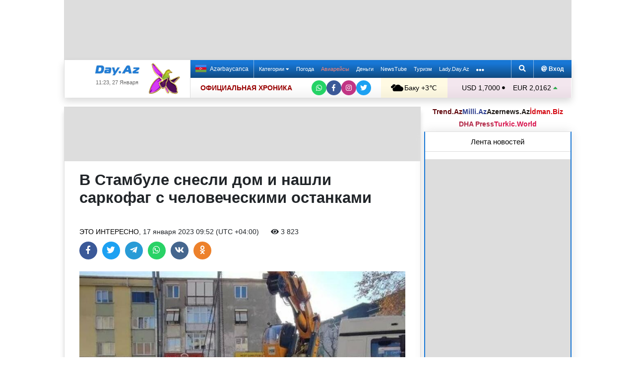

--- FILE ---
content_type: text/html; charset=UTF-8
request_url: https://news.day.az/unusual/1529068.html
body_size: 30029
content:
<!DOCTYPE html>
<html lang="ru"  itemscope itemtype="http://schema.org/Article">
<head>
    <meta charset="UTF-8">
    <title>В Стамбуле снесли дом и нашли саркофаг с человеческими останками</title>
            <meta name="description" content="В Стамбуле во время строительных работ нашли древний саркофаг. Об этом сообщает издание Hurriyet Daily News, передает Day.Az со ссылкой на Gazeta.ru. Он находился в фундаменте снесенного здания. Гроб сделан из резного камня. Когда его открыли, внутри обнаружили человеческие кости. По оценке ученых, останкам и захоронению более 2000 лет.">        
    <!--[if IE]>
    <meta http-equiv='X-UA-Compatible' content='IE=edge,chrome=1'>
    <![endif]-->
    <meta name="viewport" content="width=device-width, initial-scale=1">

    <link rel="icon" type="image/png" sizes="32x32" href="/assets/favicon/favicon-32x32.png?v20210309">
    <link rel="icon" type="image/png" sizes="16x16" href="/assets/favicon/favicon-16x16.png?v20210309">
    <link rel="manifest" href="/assets/favicon/site.webmanifest?v20210309">
    <link rel="mask-icon" href="/assets/favicon/safari-pinned-tab.svg?v20210309" color="#1877d5">
    <link rel="shortcut icon" href="/assets/favicon/favicon.ico?v20210309">
    <meta name="msapplication-TileColor" content="#ffffff">
    <meta name="msapplication-TileImage" content="/assets/favicon/mstile-144x144.png?v20210309">
    <meta name="msapplication-config" content="/assets/favicon/browserconfig.xml?v20210309">

    <meta name="yandex-verification" content="35d9d4c44bdf85bb">

    <link rel="apple-touch-icon" href="/assets/favicon/apple-touch-icon.png?v20210309">
    <link rel="apple-touch-icon" sizes="76x76" href="/assets/favicon/apple-touch-icon-76x76.png?v20210309">
    <link rel="apple-touch-icon" sizes="120x120" href="/assets/favicon/apple-touch-icon-120x120.png?v20210309">
    <link rel="apple-touch-icon" sizes="152x152" href="/assets/favicon/apple-touch-icon-152x152.png?v20210309">
    <link rel="apple-touch-icon" sizes="180x180" href="/assets/favicon/apple-touch-icon.png?v20210309?">

    <link rel="apple-touch-icon-precomposed" sizes="57x57"
          href="/assets/favicon/apple-touch-icon-57x57-precomposed.png?v20210309">
    <link rel="apple-touch-icon-precomposed" sizes="114x114"
          href="/assets/favicon/apple-touch-icon-114x114-precomposed.png?v20210309">
    <link rel="apple-touch-icon-precomposed" sizes="72x72"
          href="/assets/favicon/apple-touch-icon-72x72-precomposed.png?v20210309 ">
    <link rel="apple-touch-icon-precomposed" sizes="144x144"
          href="/assets/favicon/apple-touch-icon-144x144-precomposed.png?v20210309">
    <link rel="apple-touch-icon-precomposed" sizes="152x152"
          href="/assets/favicon/apple-touch-icon-152x152-precomposed.png?v20210309">

    <meta name="theme-color" content="#ffffff">

    <link rel="stylesheet" href="/assets/css/bootstrap.min.css">
    <link rel="stylesheet" href="/assets/css/perfect-scrollbar.min.css">
    <link rel="stylesheet" href="/assets/css/all.css">
    <link rel="stylesheet" href="/assets/css/owl.carousel.min.css">

    <link rel="stylesheet" href="/assets/css/lightslider.min.css">
<style>
.fancybox__container {
z-index: 99999
}
.fancybox-button--share, .fancybox-button--download {
display: none!important;
}
</style>
<link rel="canonical" href="https://news.day.az/unusual/1529068.html">
<meta name="robots" content="max-image-preview:large">
<meta name="twitter:card" content="summary_large_image">
<meta name="twitter:description" content="В Стамбуле во время строительных работ нашли древний саркофаг. Об этом сообщает издание Hurriyet Daily News, передает Day.Az со ссылкой на Gazeta.ru. Он находился в фундаменте снесенного здания. Гроб сделан из резного камня. Когда его открыли, внутри обнаружили человеческие кости. По оценке ученых, останкам и захоронению более 2000 лет.">
<meta name="twitter:title" content="В Стамбуле снесли дом и нашли саркофаг с человеческими останками">
<meta itemprop="fb:app_id" content="1691285781128705">
<meta itemprop="datePublished" content="2023-01-17T09:52:00+04:00">
<meta itemprop="dateCreated" content="2023-01-17T09:52:00+04:00">
<meta itemprop="dateModified" content="1970-01-01T04:00:00+04:00">
<meta itemprop="headline" content="В Стамбуле снесли дом и нашли саркофаг с человеческими останками">
<meta itemprop="description" content="В Стамбуле во время строительных работ нашли древний саркофаг. Об этом сообщает издание Hurriyet Daily News, передает Day.Az со ссылкой на Gazeta.ru. Он находился в фундаменте снесенного здания. Гроб сделан из резного камня. Когда его открыли, внутри обнаружили человеческие кости. По оценке ученых, останкам и захоронению более 2000 лет.">
<meta name="lastmod" content="1970-01-01T04:00:00+04:00">
<meta name="pubdate" content="2023-01-17T09:52:00+04:00">
<meta property="og:title" content="В Стамбуле снесли дом и нашли саркофаг с человеческими останками">
<meta property="og:description" content="В Стамбуле во время строительных работ нашли древний саркофаг. Об этом сообщает издание Hurriyet Daily News, передает Day.Az со ссылкой на Gazeta.ru. Он находился в фундаменте снесенного здания. Гроб сделан из резного камня. Когда его открыли, внутри обнаружили человеческие кости. По оценке ученых, останкам и захоронению более 2000 лет.">
<meta property="og:type" content="article">
<meta property="og:url" content="https://news.day.az/unusual/1529068.html">
<meta property="og:locale" content="ru_RU">
<meta property="og:site_name" content="Day.Az">
<meta property="article:section" content="Это интересно">
<meta property="article:published_time" content="2023-01-17T09:52:00+04:00">
<meta name="day_author" content="">
<meta name="twitter:image" content="https://news.day.az/media/2023/01/17/ezgif-2-6723906af7.jpg">
<meta property="og:image" content="https://news.day.az/media/2023/01/17/ezgif-2-6723906af7.jpg">
<meta property="og:image:width" content="900">
<meta property="og:image:height" content="405">
<meta itemprop="image" content="https://news.day.az/media/2023/01/17/ezgif-2-6723906af7.jpg">
<meta itemprop="thumbnailUrl" content="https://news.day.az/media/2023/01/17/800x550/ezgif-2-6723906af7.jpg">
<link rel="image_src" href="https://news.day.az/media/2023/01/17/ezgif-2-6723906af7.jpg" >
<link rel="alternate" type="application/rss+xml" title="Это интересно" href="https://www.day.az/rss/unusual.rss">
<script>var news_ID = "1529068"; var share_URL = "https:\/\/news.day.az\/unusual\/1529068.html"; var share_TITLE = "\u0412 \u0421\u0442\u0430\u043c\u0431\u0443\u043b\u0435 \u0441\u043d\u0435\u0441\u043b\u0438 \u0434\u043e\u043c \u0438 \u043d\u0430\u0448\u043b\u0438 \u0441\u0430\u0440\u043a\u043e\u0444\u0430\u0433 \u0441 \u0447\u0435\u043b\u043e\u0432\u0435\u0447\u0435\u0441\u043a\u0438\u043c\u0438 \u043e\u0441\u0442\u0430\u043d\u043a\u0430\u043c\u0438"; var share_IMG_PATH = "https:\/\/news.day.az\/media\/2023\/01\/17\/ezgif-2-6723906af7.jpg"; var share_DESC = "\u0412\u00a0\u0421\u0442\u0430\u043c\u0431\u0443\u043b\u0435\u00a0\u0432\u043e \u0432\u0440\u0435\u043c\u044f \u0441\u0442\u0440\u043e\u0438\u0442\u0435\u043b\u044c\u043d\u044b\u0445 \u0440\u0430\u0431\u043e\u0442 \u043d\u0430\u0448\u043b\u0438 \u0434\u0440\u0435\u0432\u043d\u0438\u0439 \u0441\u0430\u0440\u043a\u043e\u0444\u0430\u0433. \u041e\u0431 \u044d\u0442\u043e\u043c \u0441\u043e\u043e\u0431\u0449\u0430\u0435\u0442 \u0438\u0437\u0434\u0430\u043d\u0438\u0435\u00a0Hurriyet Daily News,\u00a0\u043f\u0435\u0440\u0435\u0434\u0430\u0435\u0442\u00a0Day.Az\u00a0\u0441\u043e \u0441\u0441\u044b\u043b\u043a\u043e\u0439 \u043d\u0430\u00a0Gazeta.ru. \u041e\u043d \u043d\u0430\u0445\u043e\u0434\u0438\u043b\u0441\u044f \u0432\u00a0\u0444\u0443\u043d\u0434\u0430\u043c\u0435\u043d\u0442\u0435 \u0441\u043d\u0435\u0441\u0435\u043d\u043d\u043e\u0433\u043e \u0437\u0434\u0430\u043d\u0438\u044f. \u0413\u0440\u043e\u0431 \u0441\u0434\u0435\u043b\u0430\u043d \u0438\u0437\u00a0\u0440\u0435\u0437\u043d\u043e\u0433\u043e \u043a\u0430\u043c\u043d\u044f. \u041a\u043e\u0433\u0434\u0430 \u0435\u0433\u043e \u043e\u0442\u043a\u0440\u044b\u043b\u0438, \u0432\u043d\u0443\u0442\u0440\u0438 \u043e\u0431\u043d\u0430\u0440\u0443\u0436\u0438\u043b\u0438 \u0447\u0435\u043b\u043e\u0432\u0435\u0447\u0435\u0441\u043a\u0438\u0435 \u043a\u043e\u0441\u0442\u0438. \u041f\u043e \u043e\u0446\u0435\u043d\u043a\u0435 \u0443\u0447\u0435\u043d\u044b\u0445, \u043e\u0441\u0442\u0430\u043d\u043a\u0430\u043c \u0438 \u0437\u0430\u0445\u043e\u0440\u043e\u043d\u0435\u043d\u0438\u044e \u0431\u043e\u043b\u0435\u0435 2000\u00a0\u043b\u0435\u0442."; </script>
<link rel="stylesheet" href="/assets/css/jquery.fancybox.min.css?v1716822836">
    <link rel="stylesheet"
          href="/assets/css/main.min.css?v1761222535">

    <!-- Google tag (gtag.js) -->
<script async src="https://www.googletagmanager.com/gtag/js?id=G-7TNKS2FEB3"></script>
<script>
    window.dataLayer = window.dataLayer || [];
    function gtag(){dataLayer.push(arguments);}
    gtag('js', new Date());

    gtag('config', 'G-7TNKS2FEB3');
</script>    <!-- Yandex.Metrika counter -->
<script>
    (function(m,e,t,r,i,k,a){m[i]=m[i]||function(){(m[i].a=m[i].a||[]).push(arguments)};
        m[i].l=1*new Date();
        for (var j = 0; j < document.scripts.length; j++) {if (document.scripts[j].src === r) { return; }}
        k=e.createElement(t),a=e.getElementsByTagName(t)[0],k.async=1,k.src=r,a.parentNode.insertBefore(k,a)})
    (window, document, "script", "https://mc.yandex.ru/metrika/tag.js", "ym");

    ym(6154468, "init", {
        clickmap:true,
        trackLinks:true,
        accurateTrackBounce:true
    });
</script>
<!-- /Yandex.Metrika counter -->    <!--LiveInternet counter-->
<script>
    new Image().src = "//counter.yadro.ru/hit;Day_Az?r" +
        escape(document.referrer) + ((typeof (screen) == "undefined") ? "" :
            ";s" + screen.width + "*" + screen.height + "*" + (screen.colorDepth ?
                screen.colorDepth : screen.pixelDepth)) + ";u" + escape(document.URL) +
        ";h" + escape(document.title.substring(0, 150)) +
        ";" + Math.random();
</script>
<!--/LiveInternet-->    <script>
    window.digitalks=window.digitalks||new function(){var t=this;t._e=[],t._c={},t.config=function(c){var i;t._c=c,t._c.script_id?((i=document.createElement("script")).src="//data.digitalks.az/v1/scripts/"+t._c.script_id+"/track.js?&cb="+Math.random(),i.async=!0,document.head.appendChild(i)):console.error("digitalks: script_id cannot be empty!")};["track","identify"].forEach(function(c){t[c]=function(){t._e.push([c].concat(Array.prototype.slice.call(arguments,0)))}})}

    digitalks.config({
        script_id: "d0174e98-b4b7-41f2-850d-0cae5bc6f421",
        page_url: location.href,
        referrer: document.referrer
    })
</script>


    <script async src="https://securepubads.g.doubleclick.net/tag/js/gpt.js"></script>
    <script>
        function genUID() {
            return Math.random().toString(36).substr(2, 7) + '_' + Math.random().toString(36).substr(2, 7) + '_' + Math.random().toString(36).substr(2, 7) + '_' + Math.random().toString(36).substr(2, 7);
        }

        // function sendMetricsRender(d) {
        //     return true;
        //
        //     //console.log('sendMetrics');
        //
        //     // function encodeDataToURL(data) {
        //     //     return Object
        //     //         .keys(data)
        //     //         .map(value => `${value}=${encodeURIComponent(data[value])}`)
        //     //         .join('&');
        //     // }
        //     //
        //     // var xhttp = new XMLHttpRequest();
        //     // xhttp.open("POST", "https://www.zeroline.az/ads_metrics.php");
        //     // xhttp.setRequestHeader("Content-type", "application/x-www-form-urlencoded");
        //     // xhttp.send(encodeDataToURL(d));
        // }

        // function getNavigator() {
        //     var _navigator = {};
        //     for (var i in navigator) _navigator[i] = navigator[i];
        //     return JSON.stringify(_navigator);
        // }

        var sessionUID = genUID();
        var slotUIDs = {};
        var slotTIMERS = {};
        var SECONDS_TO_WAIT_AFTER_VIEWABILITY = 30;

        window.googletag = window.googletag || {cmd: []};

        var DAY_Slots = [];

        googletag.cmd.push(function () {
            // This listener is called when a slot has finished rendering.
            // googletag.pubads().addEventListener('slotRenderEnded',
            //     function (event) {
            //         var slot = event.slot.getSlotElementId();
            //         slotTIMERS[slot] = null;
            //         //console.group('Slot', slot, 'finished rendering.');
            //
            //         // Log details of the rendered ad.
            //         //console.log('Advertiser ID:', event.advertiserId);
            //         //console.log('Campaign ID: ', event.campaignId);
            //         //console.log('Creative ID: ', event.creativeId);
            //         //console.log('Is empty?:', event.isEmpty);
            //         //console.log('Line Item ID:', event.lineItemId);
            //         //console.log('Size:', event.size);
            //         //console.groupEnd();
            //         slotUIDs[slot] = genUID();
            //         var data = {
            //             event: 'slotRenderEnded',
            //             slot: slot,
            //             advertiser_id: event.advertiserId,
            //             campaign_id: event.campaignId,
            //             creative_id: event.creativeId,
            //             is_empty: event.isEmpty,
            //             line_item_id: event.lineItemId,
            //             width: window.innerWidth,
            //             height: window.innerHeight,
            //             session_uid: sessionUID,
            //             slot_uid: slotUIDs[slot],
            //             user_agent: navigator.userAgent,
            //             visibility_state: document.visibilityState,
            //             scroll_top: Math.round(window.scrollY),
            //             page_url: window.location.href
            //         };
            //         sendMetricsRender(data);
            //     }
            // );

            // googletag.pubads().addEventListener('impressionViewable', function (event) {
            //     var slot = event.slot.getSlotElementId();
            //     //console.log('Impression for slot', slot, 'became viewable.');
            //     var data = {
            //         event: 'impressionViewable',
            //         slot: slot,
            //         width: window.innerWidth,
            //         height: window.innerHeight,
            //         session_uid: sessionUID,
            //         slot_uid: slotUIDs[slot],
            //         user_agent: navigator.userAgent,
            //         scroll_top: window.scrollY
            //     };
            //     sendMetricsRender(data);
            // });
            googletag.pubads().addEventListener('slotVisibilityChanged',
                function (event) {
                    var slot = event.slot.getSlotElementId();
                    // console.group('Visibility of slot', slot, 'changed.');
                    // console.log('Visible area:', slot, event.inViewPercentage + '%');
                    // console.groupEnd();

                    if (event.inViewPercentage >= 50 && slotTIMERS[slot] === undefined) {
                        //console.log('START TIMER for slot ' + slot);
                        slotTIMERS[slot] = setTimeout(function () {
                            //console.log('Refresh ' + slot + ' ad unit.', [event.slot]);
                            slotTIMERS[slot] = undefined;
                            googletag.pubads().refresh([event.slot]);
                        }, SECONDS_TO_WAIT_AFTER_VIEWABILITY * 1000);
                        //console.log('NEW TIMER ID for slot ' + slot + ' = ' + slotTIMERS[slot]);
                    } else {
                        //console.log('STOP TIMER for slot ' + slot, slotTIMERS[slot]);
                        if (slotTIMERS[slot] !== 'undefined') {
                            clearTimeout(slotTIMERS[slot]);
                            slotTIMERS[slot] = undefined;
                        }
                    }
                }
            );

                        googletag.defineSlot('/1020314/DAY_Slot_Top_1000x120', [1000, 120], 'DAY_Slot_Top_1000x120').addService(googletag.pubads());
            googletag.defineSlot('/1020314/DAY_Slot_Top_728x90', [728, 90], 'DAY_Slot_Top_728x90').addService(googletag.pubads());
            DAY_Slots["DAY_Slot_RightUp_240x400"] = googletag.defineSlot('/1020314/DAY_Slot_RightUp_240x400', [[240, 400], [300, 600]], 'DAY_Slot_RightUp_240x400').addService(googletag.pubads());
            googletag.defineSlot('/1020314/DAY_Slot_Middle_TopNews_728x90', [728, 90], 'DAY_Slot_Middle_TopNews_728x90').addService(googletag.pubads());
            googletag.defineSlot('/1020314/DAY_Slot_Middle_01_728x90', [728, 90], 'DAY_Slot_Middle_01_728x90').addService(googletag.pubads());
            googletag.defineSlot('/1020314/DAY_Slot_Middle_02_728x90', [728, 90], 'DAY_Slot_Middle_02_728x90').addService(googletag.pubads());
            googletag.defineSlot('/1020314/DAY_Slot_Adv_240x240', [[240, 200], [240, 240], [300, 300]], 'DAY_Slot_Adv_240x240').addService(googletag.pubads());
            googletag.defineSlot('/1020314/DAY_Slot_Adv_240x240_2', [[240, 200], [240, 240], [300, 300]], 'DAY_Slot_Adv_240x240_2').addService(googletag.pubads());
            DAY_Slots["DAY_Slot_RightDown_240x400"] = googletag.defineSlot('/1020314/DAY_Slot_RightDown_240x400', [[240, 400], [300, 600]], 'DAY_Slot_RightDown_240x400').addService(googletag.pubads());
            DAY_Slots["DAY_Slot_RightDown2_240x400"] = googletag.defineSlot('/1020314/DAY_Slot_RightDown2_240x400', [[240, 400], [300, 600]], 'DAY_Slot_RightDown2_240x400').addService(googletag.pubads());
            googletag.defineSlot('/1020314/DAY_Slot_240x200_01', [[240, 200], [250, 250], [300, 250], [240, 240], [300, 300]], 'DAY_Slot_240x200_01').addService(googletag.pubads());
            googletag.defineSlot('/1020314/DAY_Slot_RightDown_240x200', [240, 200], 'DAY_Slot_RightDown_240x200').addService(googletag.pubads());
            googletag.defineSlot('/1020314/DAY_Slot_RightDown_2_240x200', [240, 200], 'DAY_Slot_RightDown_2_240x200').addService(googletag.pubads());
            googletag.defineSlot('/1020314/DAY_Slot_News_Body_522x90', [522, 90], 'DAY_Slot_News_Body_522x90').addService(googletag.pubads());
            googletag.defineSlot('/1020314/DAY_Slot_News_Body_670x120', [670, 120], 'DAY_Slot_News_Body_670x120').addService(googletag.pubads());
            DAY_Slots["DAY_Slot_News_300x250_01"] = googletag.defineSlot('/1020314/DAY_Slot_News_300x250_01', [[300, 250], [336, 280]], 'DAY_Slot_News_300x250_01').addService(googletag.pubads());
            DAY_Slots["DAY_Slot_News_300x250_02"] = googletag.defineSlot('/1020314/DAY_Slot_News_300x250_02', [[300, 250], [336, 280]], 'DAY_Slot_News_300x250_02').addService(googletag.pubads());
                        DAY_Slots["DAY_Slot_End_HTML"] = googletag.defineSlot("/1020314/DAY_Slot_End_HTML", [1, 1], "DAY_Slot_End_HTML").addService(googletag.pubads());
            DAY_Slots["DAY_Slot_FullScreen"] = googletag.defineSlot("/1020314/DAY_Slot_FullScreen", [1, 1], "DAY_Slot_FullScreen").addService(googletag.pubads());
            DAY_Slots["DAY_Slot_News_End_HTML"] = googletag.defineSlot('/1020314/DAY_Slot_News_End_HTML', [1, 1], 'DAY_Slot_News_End_HTML').addService(googletag.pubads());
            DAY_Slots["DAY_Slot_News_FullScreen"] = googletag.defineSlot('/1020314/DAY_Slot_News_FullScreen', [1, 1], 'DAY_Slot_News_FullScreen').addService(googletag.pubads());

            googletag.pubads().setTargeting('D_category', ['unusual']);
            googletag.pubads().setTargeting('D_tag', ['']);

            googletag.pubads().setTargeting('is_front_page', ['no']);
            googletag.pubads().setTargeting('language', ['ru']);
            //googletag.pubads().enableSingleRequest();
            //googletag.pubads().collapseEmptyDivs();

            googletag.enableServices();
        });
    </script>

    <script> var no_ads = 0;</script>
    <script>
    window.digitalks=window.digitalks||new function(){var t=this;t._e=[],t._c={},t.config=function(c){var i;t._c=c,t._c.script_id?((i=document.createElement("script")).src="//data.digitalks.az/v1/scripts/"+t._c.script_id+"/track.js?&cb="+Math.random(),i.async=!0,document.head.appendChild(i)):console.error("digitalks: script_id cannot be empty!")};["track","identify"].forEach(function(c){t[c]=function(){t._e.push([c].concat(Array.prototype.slice.call(arguments,0)))}})}

    digitalks.config({
        script_id: "d0174e98-b4b7-41f2-850d-0cae5bc6f421",
        page_url: location.href,
        referrer: document.referrer
    })
</script>
<!--    <script async src="https://widget.svk-native.ru/js/loader.js"></script>-->


    <script src="https://cdn.gravitec.net/storage/ca060e15ba513e01869df0f100725539/client.js" async></script>

    <script>window.yaContextCb = window.yaContextCb || []</script>
    <script src="https://yandex.ru/ads/system/context.js" async></script>

    <script src="https://cdn.tds.bid/bid.js"></script>


<!--    <script>-->
<!--        (function() {-->
<!--            function logVitals(metric) {-->
<!--                console.log(metric.name + ': ' + metric.value);-->
<!--            }-->
<!---->
<!--            function loadWebVitals() {-->
<!--                var script = document.createElement('script');-->
<!--                script.src = 'https://unpkg.com/web-vitals@3.0.2/dist/web-vitals.iife.js';-->
<!--                script.onload = function() {-->
<!--                    webVitals.getLCP(logVitals);-->
<!--                    webVitals.getFID(logVitals);-->
<!--                    webVitals.getCLS(logVitals);-->
<!--                };-->
<!--                document.head.appendChild(script);-->
<!--            }-->
<!---->
<!--            // Запуск отслеживания после загрузки страницы-->
<!--            if (document.readyState === 'complete') {-->
<!--                loadWebVitals();-->
<!--            } else {-->
<!--                window.addEventListener('load', loadWebVitals);-->
<!--            }-->
<!--        })();-->
<!--    </script>-->

</head>
<body>
<!-- Yandex.Metrika counter -->
<noscript><div><img src="https://mc.yandex.ru/watch/6154468" style="position:absolute; left:-9999px;" alt=""></div></noscript>
<!-- /Yandex.Metrika counter -->    <!--<div class="container">
        <div class="row no-gutters">
            <div class="col-12 px-1">
                <div class="banner-wrapper top-big">
                                    </div>
            </div>
        </div>
    </div>-->

<div class="container">
    <!--Header & Navigation-->
    <header>
        <nav class="navbar-fixed short px-1">

                            <div class="row no-gutters">
                    <div class="col-12">
                        <div class="banner-wrapper top-big">
                            <div id="DAY_Slot_Top_1000x120" style="width: 1000px; min-height: 120px; margin: 0 auto; position: relative; z-index: 9000; font-size: 0;">
    <script>googletag.cmd.push(function () {
            googletag.display("DAY_Slot_Top_1000x120");
        });</script>
</div>                        </div>
                    </div>
                </div>
            
            <div class="position-relative p-0 shadow">
                <div class="row no-gutters">
                    <div class="col-3">
                        <div class="logo" style="padding: 10px 90px 10px 50px;">
                            <a href="https://www.day.az/">
                                <img src="/assets/images/logo.svg" alt="Day.Az Logo">
                                                                    <img src="/assets/images/icon04122020_256.png" class="icon" alt="">
                                
                            </a>
                            <span>11:23, 27 Января</span>
                        </div>
                    </div>
                    <div class="col-9">
                        <div class="main-menu">
                            <div class="row no-gutters">
                                <div class="col-12">
                                    <div class="menu">
                                        <div class="lang-switcher">
                                                                                            <a href="https://news.day.az/azerinews/" class="lang-link">
                                                    <img src="/assets/images/flag_az.svg" class="flag" alt="Azerbaijani flag">
                                                    Azərbaycanca
                                                </a>
                                                                                    </div>

                                        <ul class="menu-list">
                <li class="menu-item">
                <a class=""
                   href="#"
                     id="nav-dropdown-trigger"                    >
                    Категории                     <i class="fas fa-caret-down"></i>                </a>
            </li>
                    <li class="menu-item">
                <a class=""
                   href="https://weather.day.az/"
                                         target="_blank">
                    Погода                                    </a>
            </li>
                    <li class="menu-item">
                <a class=" booking-link"
                   href="https://avia.day.az/"
                                         target="_blank">
                    Авиарейсы                                    </a>
            </li>
                    <li class="menu-item">
                <a class=""
                   href="https://azn.day.az/"
                                         target="_blank">
                    Деньги                                    </a>
            </li>
                    <li class="menu-item">
                <a class=""
                   href="https://newstube.az/"
                                         target="_blank">
                    NewsTube                                    </a>
            </li>
                    <li class="menu-item">
                <a class=" navbar-spec"
                   href="https://tourism.day.az/"
                                         target="_blank">
                    Туризм                                    </a>
            </li>
                    <li class="menu-item">
                <a class=""
                   href="https://lady.day.az/"
                                         target="_blank">
                    Lady.Day.Az                                    </a>
            </li>
        <!--
    <li class="menu-item ramazan-link">
        <a href="https://ramazan.day.az/ru/" target="_blank"><i class="fas fa-moon"></i> RAMAZAN</a>
    </li>
-->
            <li class="menu-item"><a href="#" id="more-dropdown-trigger" aria-label="More links"><i class="fas fa-ellipsis-h" style="font-size: 150%; line-height: 40px; vertical-align: middle"></i></a></li>
    </ul>
                                        <!--                                        <div class="lang-dropdown">-->
                                        <!--                                            <span class="active-lang" role="button">--><!-- <i class="fas fa-caret-down"></i></span>-->
                                        <!--                                            <ul class="langs-list">-->
                                        <!---->
                                        <!--                                                -->                                        <!--                                                        <li class="lang-item">-->
                                        <!--                                                            <a href="--><!--" class="lang-link">-->
                                        <!--</a>-->
                                        <!--                                                        </li>-->
                                        <!--                                                    -->                                        <!---->
                                        <!--                                            </ul>-->
                                        <!--                                        </div>-->

                                        <div class="login-search">
                                            <ul class="ls-list">
                                                <li>
                                                    <a href="#" data-toggle="modal" data-target="#search-modal" aria-label="Search">
                                                        <i class="fas fa-search" style="width: 14px; height: 14px;"></i>
                                                    </a>
                                                </li>
                                                <li>
                                                    <!--                                                        <a href="#" data-toggle="modal" data-target="#login-modal"><i class="fas fa-at"></i> --><!--</a>-->
                                                        <a href="https://mail.yandex.ru/?pdd_domain=day.az" target="_blank"><i class="fas fa-at"  style="width: 12px; height: 12px;"></i> Вход</a>
                                                                                                    </li>

                                            </ul>
                                        </div>
                                    </div>
                                </div>
                            </div>
                            <div class="row no-gutters">
                                <div class="col-12">
                                    <div class="menu-bottom">
                                        <div class="running-line">

                                                                                            <div class="partner-links">
                                                    <a href="https://news.day.az/sections/111/" class="azertag">
                                                        ОФИЦИАЛЬНАЯ ХРОНИКА
                                                    </a>
                                                </div>
                                            
                                            <ul class="social-links">
                                                <li class="social-item">
                                                    <a aria-label="Whatsapp" href="https://whatsapp.com/channel/0029Va8Hz48LSmbgUfgouI2r" class="whatsapp"
                                                       target="_blank">
                                                        <i class="fab fa-whatsapp"></i>
                                                    </a>
                                                </li>
                                                <li class="social-item">
                                                    <a aria-label="Facebook" href="https://www.facebook.com/wwwdayaz" class="facebook"
                                                       target="_blank">
                                                        <i class="fab fa-facebook-f"></i>
                                                    </a>
                                                </li>
                                                <li class="social-item">
                                                    <a aria-label="Instagram" href="https://instagram.com/day_az" class="instagram" target="_blank">
                                                        <i class="fab fa-instagram"></i>
                                                    </a>
                                                </li>
                                                <li class="social-item">
                                                    <a aria-label="Twitter" href="https://twitter.com/www_Day_Az" class="twitter" target="_blank">
                                                        <i class="fab fa-twitter"></i>
                                                    </a>
                                                </li>
                                            </ul>
                                        </div>
                                        <div class="weather-currency">
                                            <div class="wc weather">
    <a href="https://weather.day.az/" target="_blank">
        <img src="/assets/weather_icons/bw/d400.svg" alt="Погода"> Баку        +3&#x2103;</a>
</div>
<div class="widget wtr">
    <a href="https://weather.day.az/" target="_blank">
        <div class="d-flex align-items-center">
            <div class="picture">
                <img src="/assets/weather_icons/bw/d400.svg" alt="Погода">
                <span>+3 &#x2103;</span>
            </div>
            <div class="info">
                <span><strong>Пасмурно, без осадков</strong></span>
                <span>Ощущается как: -2&#x2103;</span>
                <span>Ветер: Северный, 7 м/с</span>
                <span>Влажность воздуха: 74%</span>
                <span>Атмосферное давление:770мм.рт.ст</span>
            </div>
        </div>
<!--        <div class="d-flex align-items-center">-->
<!--            <img src="/assets/img/weather_partner_logo3.png?v2" alt="" style="width: 50%; margin: 20px auto 0 auto;">-->
<!--        </div>-->
    </a>
</div>                                            <div class="wc currency">
    <a href="https://azn.day.az/" target="_blank">
                    <span>USD 1,7000 <i class="fas fa-circle" style="font-size: 6px; vertical-align: 42%;"></i></span>
                    <span>EUR 2,0162 <i class="fas fa-caret-up text-success"></i></span>
            </a>
</div>
<div class="widget cur">
    <a href="https://azn.day.az/" target="_blank">
                    <span class="cur-row">
                                    <span>GBP 2,3224 <i class="fas fa-caret-up text-success"></i></span>
                                    <span>RUB 2,2434 <i class="fas fa-caret-down text-danger"></i></span>
                            </span>
                    <span class="cur-row">
                                    <span>TRY 0,0392 <i class="fas fa-circle" style="font-size: 6px; vertical-align: 42%;"></i></span>
                                    <span>GEL 0,6311 <i class="fas fa-caret-down text-danger"></i></span>
                            </span>
            </a>
</div>                                        </div>
                                    </div>
                                </div>
                            </div>
                        </div>
                    </div>
                </div>
                                    <div class="news-title-wrapper">
                        <span class="news-title"></span>
                        <div class="progress-container">
                            <span class="progress-bar"></span>
                        </div>
                        <ul class="share-links">
                            <li class="fb">
                                <a href="javascript:void(0)" onclick="Share.facebook(share_URL, share_TITLE, share_IMG_PATH, share_DESC)" aria-label="Facebook">
                                    <i class="fab fa-facebook-f"></i>
                                </a>
                            </li>
                            <li class="tw">
                                <a href="javascript:void(0)" onclick="Share.twitter(share_URL, share_TITLE)" aria-label="Twitter">
                                    <i class="fab fa-twitter"></i>
                                </a>
                            </li>
                            <li class="tg">
                                <a href="javascript:void(0)" onclick="Share.telegram(share_TITLE, share_URL)" aria-label="Telegram">
                                    <i class="fab fa-telegram-plane"></i>
                                </a>
                            </li>
                            <li class="wp">
                                <a href="javascript:void(0)" onclick="Share.whatsapp(share_TITLE, share_URL)" aria-label="Whatsapp">
                                    <i class="fab fa-whatsapp"></i>
                                </a>
                            </li>
                            <li class="vk">
                                <a href="javascript:void(0)" onclick="Share.vkontakte(share_URL, share_TITLE, share_IMG_PATH, share_DESC)" aria-label="VKontakte">
                                    <i class="fab fa-vk"></i>
                                </a>
                            </li>
                        </ul>
                    </div>
                            </div>
            <div class="nav-dropdown">
                <div class="container position-relative">

                                            <div class="row no-gutters mb-3">

                            <div class="col-3 px-1">
                                <ul class="category-list">
                                    <li>
                                        <a href="https://news.day.az/breaking/" class="main-category">Главное</a>
                                    </li>
                                    <li>
                                        <a href="https://news.day.az/topnews/" class="main-category">Топ новости</a>
                                    </li>
                                    <li>
                                        <a href="https://news.day.az/" class="main-category">Лента новостей</a>
                                    </li>
                                    <li>
                                        <a href="https://news.day.az/videonews/" class="main-category">Видеоновости</a>
                                    </li>
                                    <li>
                                        <a href="https://news.day.az/fotonews/" class="main-category">Фоторепортажи</a>
                                    </li>
                                    <li>
                                        <a href="https://news.day.az/showbiz/" class="main-category">Шоу-бизнес</a>
                                    </li>
                                    <li>
                                        <a href="https://news.day.az/hitech/" class="main-category">Наука и технологии</a>
                                    </li>
<!--                                    <li>-->
<!--                                        <a href="--><!--tags/5356608/" class="main-category">Зарубежный взгляд на регион</a>-->
<!--                                    </li>-->
                                </ul>
                            </div>

                            <div class="col-3 px-1">
                                <ul class="category-list">
                                    <li>
                                        <a href="https://news.day.az/politics/" class="main-category">Политика</a>
                                    </li>
                                </ul>
                                <ul class="category-list">
                                    <li>
                                        <a href="https://news.day.az/economy/" class="main-category">Экономика</a>
                                    </li>
                                    <li>
                                        <ol>
                                            <li>
                                                <a href="https://news.day.az/banks/">Банки</a>
                                            </li>
<!--                                            <li>-->
<!--                                                <a href="--><!--exhibitions/">Выставки</a>-->
<!--                                            </li>-->
<!--                                            <li>-->
<!--                                                <a href="--><!--leasing/">Лизинг</a>-->
<!--                                            </li>-->
                                            <li>
                                                <a href="https://news.day.az/oilgas/">Нефть и Газ</a>
                                            </li>
<!--                                            <li>-->
<!--                                                <a href="--><!--insurance/">Страхование</a>-->
<!--                                            </li>-->
                                        </ol>
                                    </li>
                                </ul>
                            </div>

                            <div class="col-3 px-1">
                                <ul class="category-list">
                                    <li>
                                        <a href="https://news.day.az/society/" class="main-category">Общество</a>
                                    </li>
                                    <li>
                                        <ol>
<!--                                            <li>-->
<!--                                                <a href="--><!--mail/">По письмам читателей</a>-->
<!--                                            </li>-->
<!--                                            <li>-->
<!--                                                <a href="--><!--reporter/">Мобильный репортер</a>-->
<!--                                            </li>-->
                                            <li>
                                                <a href="https://news.day.az/incident/">Происшествия</a>
                                            </li>
                                            <li>
                                                <a href="https://news.day.az/weather/">Погода</a>
                                            </li>
                                            <li>
                                                <a href="https://news.day.az/medicine/">Медицина</a>
                                            </li>
                                            <li>
                                                <a href="https://news.day.az/criminal/">Криминал</a>
                                            </li>
                                        </ol>
                                    </li>
                                </ul>
                            </div>

                            <div class="col-3 px-1">
                                <ul class="category-list">
                                    <li>
                                        <a href="https://news.day.az/world/" class="main-category">В мире</a>
                                    </li>
                                    <li>
                                        <ol>
                                            <li>
                                                <a href="https://news.day.az/armenia/">Новости Армении</a>
                                            </li>
                                            <li>
                                                <a href="https://news.day.az/georgia/">Новости Грузии</a>
                                            </li>
                                            <li>
                                                <a href="https://news.day.az/russia/">Новости России</a>
                                            </li>
                                            <li>
                                                <a href="https://news.day.az/turkey/">Новости Турции</a>
                                            </li>
                                            <li>
                                                <a href="https://news.day.az/iran/">Новости Ирана</a>
                                            </li>
                                        </ol>
                                    </li>
                                </ul>
                            </div>
                        </div>

                        <div class="row no-gutters">
                            <div class="col-3 px-1">
                                <ul class="category-list">
                                    <li>
                                        <a href="https://news.day.az/culture/" class="main-category">Культура</a>
                                    </li>
                                    <li>
                                        <ol>
<!--                                            <li>-->
<!--                                                <a href="--><!--read/">Воскресное чтиво</a>-->
<!--                                            </li>-->
                                            <li>
                                                <a href="https://news.day.az/mugam/">Международный Центр Мугама</a>
                                            </li>
                                            <li>
                                                <a href="https://news.day.az/philharmonic/">Азербайджанская Государственная Филармония</a>
                                            </li>
                                            <li>
                                                <a href="https://news.day.az/opera/">Театр Оперы и Балета</a>
                                            </li>
                                        </ol>
                                    </li>
                                </ul>
                            </div>

                            <div class="col-3 px-1">
                                <ul class="category-list">
                                    <li>
                                        <a href="https://news.day.az/sport/" class="main-category">Спорт</a>
                                    </li>
<!--                                    <li>-->
<!--                                        <ol>-->
<!--                                            <li>-->
<!--                                                <a href="--><!--chess/">Шахматы</a>-->
<!--                                            </li>-->
<!--                                            <li>-->
<!--                                                <a href="--><!--football/">Футбол</a>-->
<!--                                            </li>-->
<!--                                        </ol>-->
<!--                                    </li>-->
                                </ul>
                            </div>

                            <div class="col-3 px-1">
                                <ul class="category-list">
                                    <li>
                                        <a href="https://news.day.az/autonews/" class="main-category">Автоновости</a>
                                    </li>
                                    <li>
                                        <a href="https://news.day.az/gurmaniya/" class="main-category">Гурмания</a>
                                    </li>
                                    <li>
                                        <a href="https://news.day.az/unusual/" class="main-category">Это интересно</a>

                                    </li>


                                </ul>
                            </div>


                            <div class="col-3 px-1">
                                <ul class="category-list">
                                    <li>
                                        <a href="https://www.youtube.com/user/TRENDNews2011" class="main-category" target="_blank">Trend TV</a>
                                    </li>
                                    <li>
                                        <a href="https://news.day.az/popularblog/" class="main-category">Интересное в блогах</a>
                                    </li>
                                </ul>
                            </div>
                        </div>
                    
                    <i class="fas fa-times" id="nav-dropdown-dismiss"></i>
                </div>
            </div>

                            <div class="nav-dropdown more">
                    <div class="container position-relative">

                        <div class="row no-gutters mb-3">

                            <div class="col-3 px-1">
                                <ul class="category-list">
                                    <li>
                                        <a href="javascript:" class="main-category no-link">Развлечения</a>
                                    </li>
                                    <li>
                                        <ol>
                                            <li>
                                                <a href="https://newstube.az/" target="_blank">NewsTube</a>
                                            </li>
                                            <li>
                                                <a href="https://www.day.az/radio/" target="_blank">Day.Az Radio</a>
                                            </li>
                                        </ol>
                                    </li>
                                </ul>
                            </div>

                            <div class="col-3 px-1">
                                <ul class="category-list">
                                    <li>
                                        <a href="javascript:" class="main-category no-link">Информация</a>
                                    </li>
                                    <li>
                                        <ol>
                                            <li>
                                                <a href="https://news.day.az/">Новости</a>
                                            </li>
                                            <li>
                                                <a href="https://weather.day.az/" target="_blank">Погода</a>
                                            </li>
                                            <li>
                                                <a href="https://lady.day.az/" target="_blank">Lady.Day.Az</a>
                                            </li>
                                            <li>
                                                <a href="https://booking.day.az/" target="_blank">Booking</a>
                                            </li>
                                            <li>
                                                <a href="https://avia.day.az/" target="_blank">Авиарейсы</a>
                                            </li>
                                            <li>
                                                <a href="https://azn.day.az/" target="_blank">Деньги</a>
                                            </li>
                                            <!--
                                            <li>
                                                <a href="https://ramazan.day.az/ru/" target="_blank">Ramazan</a>
                                            </li>
                                            -->
                                        </ol>
                                    </li>
                                </ul>
                            </div>

                            <div class="col-3 px-1">
                                <ul class="category-list">
                                    <li>
                                        <a href="javascript:" class="main-category no-link">Полезное</a>
                                    </li>
                                    <li>
                                        <ol>
                                            <li>
                                                <a href="https://news.day.az/rss/" target="_blank">RSS</a>
                                            </li>
                                            <li>
                                                <a href="https://www.day.az/feedback.php">Написать в редакцию</a>
                                            </li>
                                            <li>
                                                <a href="https://www.day.az/advertising.php">Размещение рекламы</a>
                                            </li>
                                        </ol>
                                    </li>
                                </ul>
                            </div>

                            <div class="col-3 px-1">
                                <ul class="category-list">
                                    <li>
                                        <a href="javascript:(void)" class="main-category no-link">Спецпроекты</a>
                                    </li>
                                    <li>
                                        <ol>
                                            <li>
                                                <a href="https://news.day.az/ourazerbaijan">Наш Азербайджан: Вместе мы сила</a>
                                            </li>
                                            <li>
                                                <a href="https://news.day.az/tag/198-proekt-moy-baku.html" target="_blank">Мой Баку</a>
                                            </li>
                                        </ol>
                                    </li>
                                </ul>
                            </div>
                        </div>

                        <i class="fas fa-times" id="more-dropdown-dismiss"></i>
                    </div>
                </div>
            
        </nav>
    </header>
</div><div class="container content">
    <div class="row no-gutters">
        <div class="w-main-content">
            <div class="article-content-wrapper px-1">
                <div class="article-content card active" data-id="1529068">

                    <span class="article-link d-none">https://news.day.az/unusual/1529068.html</span>

                    <span class="article-title-hidden d-none">В Стамбуле снесли дом и нашли саркофаг с человеческими останками</span>

                    <span class="article-excerpt-hidden d-none">В Стамбуле во время строительных работ нашли древний саркофаг. Об этом сообщает издание Hurriyet Daily News, передает Day.Az со ссылкой на Gazeta.ru. Он находился в фундаменте снесенного здания. Гроб сделан из резного камня. Когда его открыли, внутри обнаружили человеческие кости. По оценке ученых, останкам и захоронению более 2000 лет.</span>

                                            <div class="banner-wrapper horizontal">
                            <div id="DAY_Slot_Top_728x90" style="width: 728px; min-height: 90px; margin: 0 auto;">
    <script>googletag.cmd.push(function () {
            googletag.display("DAY_Slot_Top_728x90");
        });</script>
</div>                        </div>
                    
                    <div class="row no-gutters">
                        <div class="col-12">
                            <div class="article-header">
                                <h1 class="article-title">
                                    В Стамбуле снесли дом и нашли саркофаг с человеческими останками                                </h1>
                                <div class="meta-info">
                                    <span class="category-date">
                                        <a href="https://news.day.az/unusual/">Это интересно</a>,
                                        17 января 2023 09:52 (UTC +04:00)                                    </span>
                                    <span class="views">
                                        <i class="fas fa-eye"></i> 3 823                                    </span>
                                </div>
                                <ul class="share-links">
                                    <li class="fb">
                                        <a aria-label="Share on Facebook" href="javascript:void(0)" onclick="changeShareInfo($(this).parents('.article-content')); Share.facebook
                                        (share_URL,
                                        share_TITLE,
                                        share_IMG_PATH,
                                        share_DESC)">
                                            <i class="fab fa-facebook-f"></i>
                                        </a>
                                    </li>
                                    <li class="tw">
                                        <a aria-label="Share on Twitter" href="javascript:void(0)" onclick="changeShareInfo($(this).parents('.article-content')); Share.twitter
                                        (share_URL,
                                        share_TITLE)">
                                            <i class="fab fa-twitter"></i>
                                        </a>
                                    </li>
                                    <li class="tg">
                                        <a aria-label="Share on Telegram" href="javascript:void(0)" onclick="changeShareInfo($(this).parents('.article-content')); Share.telegram
                                        (share_TITLE,
                                        share_URL)">
                                            <i class="fab fa-telegram-plane"></i>
                                        </a>
                                    </li>
                                    <li class="wp">
                                        <a aria-label="Share on Whatsapp" href="javascript:void(0)" onclick="changeShareInfo($(this).parents('.article-content')); Share.whatsapp
                                        (share_TITLE,
                                        share_URL)">
                                            <i class="fab fa-whatsapp"></i>
                                        </a>
                                    </li>
                                    <li class="vk">
                                        <a aria-label="Share on VKontakte" href="javascript:void(0)" onclick="changeShareInfo($(this).parents('.article-content')); Share.vkontakte
                                        (share_URL,
                                        share_TITLE,
                                        share_IMG_PATH,
                                        share_DESC)">
                                            <i class="fab fa-vk"></i>
                                        </a>
                                    </li>
                                    <li class="ok">
                                        <a aria-label="Share on Odnoklassniki" href="javascript:void(0)" onclick="changeShareInfo($(this).parents('.article-content')); Share.odnoklassniki
                                        (share_URL,
                                        share_TITLE)">
                                            <i class="fab fa-odnoklassniki"></i>
                                        </a>
                                    </li>
                                </ul>
                            </div>

                            <div class="article-body">

                                                                    <img src="https://news.day.az/media/2023/01/17/800x550/ezgif-2-6723906af7.jpg" class="article-image"
                                         alt="В Стамбуле снесли дом и нашли саркофаг с человеческими останками">
                                

                                <div class="font-size-container" style="justify-content: space-between;">
                                    <div class="after-content-ads" style="padding: 0; margin-bottom: 15px; display: none;">
    <a style="color: #a50015;" href="https://t.ly/x3hbj" target="_blank" style="color:#1020ee;">VTB-də MİNİMAL FAİZ DƏRƏCƏSİ İLƏ NAĞD KREDİT 10.49%-dən</a>
</div>
                                    <div class="btn-group font-size-buttons" role="group">
                                        <button type="button" class="btn-font-size reduce-font" disabled aria-label="Текст меньше"><i
                                                    class="fas fa-minus"></i></button>
                                        <i class="fas fa-font font-icon" style="height: 36px; width: 19px;"></i>
                                        <button type="button" class="btn-font-size enlarge-font" aria-label="Текст больше"><i
                                                    class="fas fa-plus"></i></button>
                                    </div>
                                </div>
                                                                <p>В Стамбуле во время строительных работ нашли древний саркофаг. Об этом сообщает издание Hurriyet Daily News, передает <a href="http://Day.Az" target="_blank">Day.Az</a> со ссылкой на <a href="http://Gazeta.ru" target="_blank">Gazeta.ru</a>.</p>
<p>Он находился в фундаменте снесенного здания. Гроб сделан из резного камня. Когда его открыли, внутри обнаружили человеческие кости.</p>
<p>По оценке ученых, останкам и захоронению более 2000 лет. Они относятся к римскому периоду.</p><div id="ad-video-container-69786801f1dd2" style="position: relative; width: 100%; height: 0;"></div>
<script>
    (function(containerId) {
        if (typeof window.loadAdVideoZL === 'undefined') {
            window.loadAdVideoZL = new Promise((resolve, reject) => {
                import('/vast_test/main.js?20250529001')
                    .then(module => {
                        window.initAdVideoZL = module.default;
                        resolve(window.initAdVideoZL);
                    })
                    .catch(reject);
            });
        }

        window.loadAdVideoZL.then((initAdVideoZL) => {
            initAdVideoZL(containerId);
        });
    })('ad-video-container-69786801f1dd2');
</script>
<p>Саркофаг подняли с помощью крана и отправили в Стамбульский археологический музей.</p>                            </div>

                            
                            <!--<div class="">-->
    <div class="after-content-ads" style="">
        <a href="https://yelo.az/az/individuals/online-services/loan_request/?gclid=EAIaIQobChMIqP6n24OZ7gIVELrtCh0w2Ad2EAMYAyAAEgJd9_D_BwE&utm_source=Day_Az&utm_medium=Loan&utm_campaign=Komissiyasiz" target="_blank">Komissiyasız kredit sifariş et!</a>
        <!--<a href="https://booking.day.az/" target="_blank" style="color:#1020ee;">Самые дешевые авиабилеты!</a>-->
        <!--<a href="https://www.money.az/credits" target="_blank">Pul Lazımdır?</a>-->
    </div>
<!--</div>-->
                            <div class="tag-share-bottom-wrapper">
                                <div class="tags-wrapper">
                                                                    </div>

                                <ul class="share-links">
                                    <li class="fb">
                                        <a aria-label="Share on Facebook" href="javascript:void(0)" onclick="changeShareInfo($(this).parents('.article-content')); Share.facebook
                                        (share_URL,
                                        share_TITLE,
                                        share_IMG_PATH,
                                        share_DESC)">
                                            <i class="fab fa-facebook-f"></i>
                                        </a>
                                    </li>
                                    <li class="tw">
                                        <a aria-label="Share on Twitter" href="javascript:void(0)" onclick="changeShareInfo($(this).parents('.article-content')); Share.twitter
                                        (share_URL,
                                        share_TITLE)">
                                            <i class="fab fa-twitter"></i>
                                        </a>
                                    </li>
                                    <li class="tg">
                                        <a aria-label="Share on Telegram" href="javascript:void(0)" onclick="changeShareInfo($(this).parents('.article-content')); Share.telegram
                                        (share_TITLE,
                                        share_URL)">
                                            <i class="fab fa-telegram-plane"></i>
                                        </a>
                                    </li>
                                    <li class="wp">
                                        <a aria-label="Share on Whatsapp" href="javascript:void(0)" onclick="changeShareInfo($(this).parents('.article-content')); Share.whatsapp
                                        (share_TITLE,
                                        share_URL)">
                                            <i class="fab fa-whatsapp"></i>
                                        </a>
                                    </li>
                                    <li class="vk">
                                        <a aria-label="Share on VKontakte" href="javascript:void(0)" onclick="changeShareInfo($(this).parents('.article-content')); Share.vkontakte
                                        (share_URL,
                                        share_TITLE,
                                        share_IMG_PATH,
                                        share_DESC)">
                                            <i class="fab fa-vk"></i>
                                        </a>
                                    </li>
                                    <li class="ok">
                                        <a aria-label="Share on Odnoklassniki" href="javascript:void(0)" onclick="changeShareInfo($(this).parents('.article-content')); Share.odnoklassniki
                                        (share_URL,
                                        share_TITLE)">
                                            <i class="fab fa-odnoklassniki"></i>
                                        </a>
                                    </li>
                                </ul>
                            </div>

                            <div class="join-channels-wrapper">
                                <div class="join-text">Читать Day.Az в:</div>
                                <div class="join-buttons">
                                    <a href="https://t.me/dayaz" class="join-btn telegram" target="_blank" aria-label="Telegram">
                                        <i class="fab fa-telegram-plane"></i> Telegram КАНАЛ                                    </a>
                                    <a href="https://news.google.com/publications/CAAqBwgKMNeX0wEwirY1?hl=ru&gl=RU&ceid=RU:ru" class="join-btn google" target="_blank" aria-label="Google">
                                        <img src="/assets/img/googlenews_btn.svg" alt="">
                                    </a>
                                </div>
                            </div>

                            <div class="ctrl-enter-notification">
                                <p>Заметили ошибку в тексте? Выберите текст и сообщите нам, нажав <strong><em>Ctrl</em> + <em>Enter</em></strong> на клавиатуре</p>
                            </div>

                            <!--                            <div class="article-like-buttons">-->
                            <!--                                <div class="row no-gutters">-->
                            <!--                                    <div class="col-md-3 text-center">-->
                            <!--                                        <div class="fb-like fb_iframe_widget" data-href="" data-layout="button_count" data-action="recommend"-->
                            <!--                                             data-show-faces="false" data-share="false" fb-xfbml-state="rendered"-->
                            <!--                                             fb-iframe-plugin-query="action=recommend&amp;app_id=1691285781128705&amp;container_width=145&amp;href=https%3A%2F%2Fnews.day.az%2Fworld%2F1078975.html&amp;layout=button_count&amp;locale=ru_RU&amp;sdk=joey&amp;share=false&amp;show_faces=false">-->
                            <!--                                            <span style="vertical-align: bottom; width: 118px; height: 20px;">-->
                            <!--                                                <iframe name="f3c967a401a15b" width="1000px" height="1000px"-->
                            <!--                                                        allowtransparency="true" allowfullscreen="true" scrolling="no" allow="encrypted-media"-->
                            <!--                                                        title="fb:like Facebook Social Plugin"-->
                            <!--                                                        src="https://www.facebook.com/v3.2/plugins/like.php?action=recommend&amp;app_id=1691285781128705&amp;channel=https%3A%2F%2Fstaticxx.facebook.com%2Fconnect%2Fxd_arbiter%2Fr%2Fj-GHT1gpo6-.js%3Fversion%3D43%23cb%3Df25f125821b742%26domain%3Dnews.day.az%26origin%3Dhttps%253A%252F%252Fnews.day.az%252Ffdd286d262d594%26relation%3Dparent.parent&amp;container_width=145&amp;href=https%3A%2F%2Fnews.day.az%2Fworld%2F1078975.html&amp;layout=button_count&amp;locale=ru_RU&amp;sdk=joey&amp;share=false&amp;show_faces=false"-->
                            <!--                                                        style="border: none; visibility: visible; width: 118px; height: 20px;"-->
                            <!--                                                        class=""></iframe>-->
                            <!--                                            </span></div>-->
                            <!--                                    </div>-->
                            <!--                                    <div class="col-md-3 text-center">-->
                            <!--                                        <iframe id="twitter-widget-0" scrolling="no" allowtransparency="true"-->
                            <!--                                                class="twitter-share-button twitter-share-button-rendered twitter-tweet-button"-->
                            <!--                                                style="position: static; visibility: visible; width: 77px; height: 20px;"-->
                            <!--                                                title="Twitter Tweet Button"-->
                            <!--                                                src="https://platform.twitter.com/widgets/tweet_button.8f9047c344e062fa7c7ada2fa8332f75.ru.html#dnt=false&amp;id=twitter-widget-0&amp;lang=ru&amp;original_referer=https%3A%2F%2Fnews.day.az%2Fworld%2F1078975.html&amp;size=m&amp;text=%D0%A2%D1%83%D1%80%D0%B8%D1%81%D1%82%D0%BE%D0%B2%20%D0%BF%D1%80%D0%B5%D0%B4%D1%83%D0%BF%D1%80%D0%B5%D0%B4%D0%B8%D0%BB%D0%B8%20%D0%BE%D0%B1%20%C2%AB%D1%8D%D0%BF%D0%B8%D0%B4%D0%B5%D0%BC%D0%B8%D0%B8%20%D0%BF%D0%BE%D1%81%D1%82%D0%B5%D0%BB%D1%8C%D0%BD%D1%8B%D1%85%20%D0%BA%D0%BB%D0%BE%D0%BF%D0%BE%D0%B2%C2%BB%20%D0%B2%20%D0%A1%D0%A8%D0%90%20%D0%B8%20%D0%95%D0%B2%D1%80%D0%BE%D0%BF%D0%B5&amp;time=1546840651084&amp;type=share&amp;url=https%3A%2F%2Fnews.day.az%2Fworld%2F1078975.html"></iframe>-->
                            <!--                                        <script>!function (d, s, id) {-->
                            <!--                                                var js, fjs = d.getElementsByTagName(s)[0], p = /^http:/.test(d.location) ? 'http' : 'https';-->
                            <!--                                                if (!d.getElementById(id)) {-->
                            <!--                                                    js = d.createElement(s);-->
                            <!--                                                    js.id = id;-->
                            <!--                                                    js.src = p + '://platform.twitter.com/widgets.js';-->
                            <!--                                                    fjs.parentNode.insertBefore(js, fjs);-->
                            <!--                                                }-->
                            <!--                                            }(document, 'script', 'twitter-wjs');</script>-->
                            <!--                                    </div>-->
                            <!--                                    <div class="col-md-3 text-center">-->
                            <!--                                        <img src="/assets/images/vk_like.jpg" alt="" style="width: auto; margin: 0 auto;">-->
                            <!--                                    </div>-->
                            <!--                                    <div class="col-md-3 text-center">-->
                            <!--                                        <img src="/assets/images/ok_share.jpg" alt="" style="width: auto; margin: 0 auto;">-->
                            <!--                                    </div>-->
                            <!--                                </div>-->
                            <!--                            </div>-->
                        </div>
                    </div>


                                            <div class="row no-gutters news-bottom-ads">
                            <div class="col-6 news-bottom-ad-wrapper">
                                <div class="banner-wrapper news-bottom-ad-wrapper news-bottom-ad-wrapper-left">
                                    <!--<div id="DAY_Slot_News_300x250_01" style="width: 300px; height: 250px; margin: 0 auto;">-->
<!--    <script>googletag.cmd.push(function () {-->
<!--            googletag.display("DAY_Slot_News_300x250_01");-->
<!--        });</script>-->
<!--</div>-->


<!--Тип баннера: [day.az] Desktop After Material-->
<div id="adfox_166254531663197533_176949862510"></div>
<script>
    window.yaContextCb.push(() => {
        Ya.adfoxCode.createAdaptive({
            ownerId: 375321,
            containerId: 'adfox_166254531663197533_176949862510',
            params: {
                p1: 'cvrqn',
                p2: 'hvel'
            }
        }, ['desktop', 'tablet'], {
            tabletWidth: 830,
            phoneWidth: 480,
            isAutoReloads: false
        })
    })
</script>                                </div>
                            </div>
                            <div class="col-6 news-bottom-ad-wrapper">
                                <div class="banner-wrapper news-bottom-ad-wrapper news-bottom-ad-wrapper-right">
                                    <div id="DAY_Slot_News_300x250_02" style="width: 300px; height: 250px; margin: 0 auto;">
    <script>
        googletag.cmd.push(function () {
            googletag.display("DAY_Slot_News_300x250_02");
        });
    </script>
</div>

<!--<div id="DDDDDDDDDAY_Slot_News_300x250_02" style="width: 300px; height: 250px; margin: 0 auto;">
    <ins class="ainsyndication" style="display:block; width: 300px; height: 250px;" data-ad-slot="8163"></ins><script src="//code.ainsyndication.com/v2/js/slot.js?09112021"></script>
</div>-->                                </div>
                            </div>
                        </div>
                    
                                                                        <!--<div class="row mt-4 mb-3 no-gutters news-bottom-ads">
                                <div class="col-12 news-bottom-ad-wrapper">
                                    <a href="https://barter.az/categories/12" target="_blank">
                                        <img style="margin: 0 auto; width:40%;" src="/ads/barteraz_16112020.jpg" alt="barter.az">
                                    </a>
                                </div>
                            </div>-->
                                            
                                                                                                                                                
                                            <div class="row no-gutters">
                            <div class="col-12">
                                <div class="banner-wrapper horizontal">
                                    <div id="adfox_171273411435745567_17694986255" style="width: 728px; height: 90px; margin: 0 auto;"></div>
<script>
    window.yaContextCb.push(()=>{
        Ya.adfoxCode.create({
            ownerId: 375321,
            containerId: 'adfox_171273411435745567_17694986255',
            params: {
                p1: 'dbvtg',
                p2: 'ixzy'
            }
        })
    })
</script>                                </div>
                            </div>
                            <div class="col-12">
                                <div class="banner-wrapper horizontal">
                                    <iframe src="https://www.milli.az/informers/standart_728x90.php?v1769498625" class="informer-milli-670" title="Milli.Az Informer"></iframe>
                                </div>
                            </div>
                            <div class="col-12">
                                <div class="banner-wrapper horizontal">
                                    <iframe src="https://turkic.world/informers/informer_ru_728x90.php?t=1769498625" class="informer-milli-670" title="Turkic.world Informer"></iframe>
                                </div>
                            </div>
                        </div>
                    
                                            <!--                        <script charset="utf-8" src="//www.travelpayouts.com/widgets/f57f18320205c68091b56ba99438714d.js?v=1861" async></script>-->
                    
                    <!--                    -->                </div>
            </div>
            <div class="loader-wrapper">
                <div id="loader"></div>
            </div>
        </div>
                    <div class="w-sidebar px-1 long">

                <div class="partner-links start">
                    <a href="https://www.trend.az/" class="trend" target="_blank">
                        Trend.Az
                    </a>
                    <a href="https://www.milli.az/" class="milli" target="_blank">
                        Milli.Az
                    </a>
                    <a href="https://www.azernews.az/" class="azernews" target="_blank">
                        Azernews.Az
                    </a>
                    <a href="https://www.idman.biz/ru/" class="idman" target="_blank">
                        İdman.Biz
                    </a>
                    <a href="https://www.dhapress.com/" class="dhapress" target="_blank">
                        DHA Press
                    </a>
                    <a href="https://turkic.world/" class="turkicWorld" target="_blank">
                        Turkic.World
                    </a>
                </div>

                                    <!--
                    string(7) "unusual"
                    -->
                                            <!--                        <div class="banner-wrapper sidebar-banner" style="width: 100%; padding:10px 0; margin: auto auto; height: 420px;">-->
                                                <!--                        </div>-->
                                    



                                    <div class="news-list-wrapper card">

    <h3 class="news-list-title">
        <a href="https://news.day.az/">Лента новостей</a>
    </h3>
    <div class="banner-wrapper sidebar-banner banner-on-visible" data-slot-id="DAY_Slot_RightUp_240x400" style="width 300px; height: 600px; margin-bottom: 15px; margin-top: 15px;">
        <div id="DAY_Slot_RightUp_240x400" style="position:relative; min-width: 300px; min-height: 600px; margin: 0 auto;">
    <script>
        googletag.cmd.push(function () {
            googletag.display("DAY_Slot_RightUp_240x400");
        });
    </script>
</div>    </div>
    <div class="news-list">
                    <div class="news-list-item" data-desc="6299753">
                <a href="https://news.day.az/economy/1812193.html">
                    <span class="">Латвия обсуждает перспективы сотрудничества с Азербайджаном в &quot;зеленой&quot; энергетике</span>
                    <span class="meta-info">
                        <small>11:21 (UTC+04), Экономика</small>
                                                    <small><i class="fas fa-eye"></i> 84</small>
                                            </span>
                </a>
            </div>

            
                                            <div class="news-list-item" data-desc="6299756">
                <a href="https://news.day.az/society/1812189.html">
                    <span class="">К доходам этих лиц будет применяться страховой взнос в размере 2%</span>
                    <span class="meta-info">
                        <small>11:18 (UTC+04), Общество</small>
                                                    <small><i class="fas fa-eye"></i> 140</small>
                                            </span>
                </a>
            </div>

            
                                            <div class="news-list-item" data-desc="6299759">
                <a href="https://news.day.az/world/1812186.html">
                    <span class="">Израиль хочет достичь нового соглашения с Трампом</span>
                    <span class="meta-info">
                        <small>11:15 (UTC+04), В мире</small>
                                                    <small><i class="fas fa-eye"></i> 163</small>
                                            </span>
                </a>
            </div>

            
                                            <div class="news-list-item" data-desc="6299767">
                <a href="https://news.day.az/world/1812187.html">
                    <span class="">Турция опровергла информацию о предоставлении помощи семьям погибших армянских солдат <span class="color_red">- ФОТО</span></span>
                    <span class="meta-info">
                        <small>11:07 (UTC+04), В мире</small>
                                                    <small><i class="fas fa-eye"></i> 218</small>
                                            </span>
                </a>
            </div>

            
                                            <div class="news-list-item" data-desc="6299774">
                <a href="https://news.day.az/world/1812183.html">
                    <span class="">Многочасовые отключения электроэнергии на Кубе <span class="color_red">- ВИДЕО</span></span>
                    <span class="meta-info">
                        <small>11:00 (UTC+04), В мире</small>
                                                    <small><i class="fas fa-eye"></i> 239</small>
                                            </span>
                </a>
            </div>

                            <div class="banner-wrapper sidebar-banner">
                    <a href="https://www.youtube.com/@aztvresmi" target="_blank">
                        <img style="width: 100%" src="/ads/aztv_20240219.jpg?v2" alt="AzTV">
                    </a>
                </div>
                <div class="banner-wrapper sidebar-banner pb-1">
                    <div id="DAY_Slot_240x200_01" style="min-width: 300px; min-height: 300px; margin: 0 auto; margin-bottom: 15px;">
    <script>googletag.cmd.push(function () {
            googletag.display("DAY_Slot_240x200_01");
        });</script>
</div>                </div>
                <!--                <div class="banner-wrapper sidebar-banner pb-1 size-240x240">-->
                <!--                    -->                <!--                </div>-->

            
                                            <div class="news-list-item" data-desc="6299780">
                <a href="https://news.day.az/economy/1812182.html">
                    <span class="">Флориан Зенгстшмид о прогрессе Азербайджана в сфере цифровой инфраструктуры</span>
                    <span class="meta-info">
                        <small>10:54 (UTC+04), Экономика</small>
                                                    <small><i class="fas fa-eye"></i> 246</small>
                                            </span>
                </a>
            </div>

            
                                            <div class="news-list-item" data-desc="6299783">
                <a href="https://news.day.az/society/1812181.html">
                    <span class="">В Азербайджане начались зимние каникулы для школьников</span>
                    <span class="meta-info">
                        <small>10:50 (UTC+04), Общество</small>
                                                    <small><i class="fas fa-eye"></i> 274</small>
                                            </span>
                </a>
            </div>

            
                                            <div class="news-list-item" data-desc="6299790">
                <a href="https://news.day.az/hitech/1812163.html">
                    <span class="">Microsoft не удалось решить проблему Windows 11</span>
                    <span class="meta-info">
                        <small>10:44 (UTC+04), Наука и технологии</small>
                                                    <small><i class="fas fa-eye"></i> 261</small>
                                            </span>
                </a>
            </div>

            
                                            <div class="news-list-item" data-desc="6299805">
                <a href="https://news.day.az/hitech/1812169.html">
                    <span class="">Не останется ни одной сферы жизни, на которую не повлияет ИИ <span class="color_red">- глава Ookla</span></span>
                    <span class="meta-info">
                        <small>10:29 (UTC+04), Наука и технологии</small>
                                                    <small><i class="fas fa-eye"></i> 298</small>
                                            </span>
                </a>
            </div>

                            <div class="banner-wrapper sidebar-banner">
                    <div id="DAY_Slot_RightDown_240x400" style="width 300px; height: 600px; margin: 0 auto; position: relative;  overflow: visible;">
    <script>googletag.cmd.push(function () {
            googletag.display("DAY_Slot_RightDown_240x400");
        });</script>
</div>                </div>
                <!--<div class="banner-wrapper sidebar-banner">
                    <iframe style="width: 100%; height: 240px;" src="https://www.day.az/online-tv/atv/index.php?v2" allowfullscreen></iframe>
                </div>-->
                <!--<div class="banner-wrapper sidebar-banner">
                    <iframe style="width: 100%; height: 240px;" src="https://www.day.az/online-tv/arb/index.php?v2" allowfullscreen></iframe>
                </div>-->

            
                                            <div class="news-list-item" data-desc="6299811">
                <a href="https://news.day.az/economy/1812168.html">
                    <span class="">Азербайджан полностью подключен к оптоволоконному интернету</span>
                    <span class="meta-info">
                        <small>10:23 (UTC+04), Экономика</small>
                                                    <small><i class="fas fa-eye"></i> 314</small>
                                            </span>
                </a>
            </div>

            
                                            <div class="news-list-item" data-desc="6299820">
                <a href="https://news.day.az/autonews/1812097.html">
                    <span class="">Chery отзывает эти кроссоверы</span>
                    <span class="meta-info">
                        <small>10:14 (UTC+04), Автоновости</small>
                                                    <small><i class="fas fa-eye"></i> 331</small>
                                            </span>
                </a>
            </div>

            
                                            <div class="news-list-item" data-desc="6299835">
                <a href="https://news.day.az/politics/1812160.html">
                    <span class="">Сахиба Гафарова в ОАЭ <span class="color_red">- ФОТО</span></span>
                    <span class="meta-info">
                        <small>09:59 (UTC+04), Политика</small>
                                                    <small><i class="fas fa-eye"></i> 326</small>
                                            </span>
                </a>
            </div>

            
                                            <div class="news-list-item" data-desc="6299841">
                <a href="https://news.day.az/economy/1812156.html">
                    <span class="">Азербайджан и Всемирный банк обсудили усилия для обновления энергосети</span>
                    <span class="meta-info">
                        <small>09:52 (UTC+04), Экономика</small>
                                                    <small><i class="fas fa-eye"></i> 334</small>
                                            </span>
                </a>
            </div>

            
                                            <div class="news-list-item" data-desc="6299850">
                <a href="https://news.day.az/economy/1812154.html">
                    <span class="">В Баку проходит Саммит по связности в сфере гостеприимства <span class="color_red">- ФОТО</span></span>
                    <span class="meta-info">
                        <small>09:44 (UTC+04), Экономика</small>
                                                    <small><i class="fas fa-eye"></i> 338</small>
                                            </span>
                </a>
            </div>

            
                                            <div class="news-list-item" data-desc="6299863">
                <a href="https://news.day.az/economy/1812150.html">
                    <span class="">Масштабная лотерея Birmarket завершилась: квартира в Sea Breeze и автомобиль Avatr 07 Pro нашли своих владельцев <span class="color_red">(R)</span></span>
                    <span class="meta-info">
                        <small>09:31 (UTC+04), Экономика</small>
                                                    <small><i class="fas fa-eye"></i> 376</small>
                                            </span>
                </a>
            </div>

            
                                            <div class="news-list-item" data-desc="6299867">
                <a href="https://news.day.az/society/1812149.html">
                    <span class="">В Азербайджане задержаны лица, готовившие нападение на иностранное посольство <span class="color_red">- операция СГБ - ВИДЕО</span></span>
                    <span class="meta-info">
                        <small>09:27 (UTC+04), Общество</small>
                                                    <small><i class="fas fa-eye"></i> 7 170</small>
                                            </span>
                </a>
            </div>

            
                                            <div class="news-list-item" data-desc="6299875">
                <a href="https://news.day.az/society/1812145.html">
                    <span class="">На одном из объектов в Баку произошел пожар <span class="color_red">- ВИДЕО</span></span>
                    <span class="meta-info">
                        <small>09:19 (UTC+04), Общество</small>
                                                    <small><i class="fas fa-eye"></i> 597</small>
                                            </span>
                </a>
            </div>

            
                                            <div class="news-list-item" data-desc="6299879">
                <a href="https://azn.day.az/" target="_blank">
                    <span class="">Курс азербайджанского маната к мировым валютам на 27 января</span>
                    <span class="meta-info">
                        <small>09:15 (UTC+04), Экономика</small>
                                            </span>
                </a>
            </div>

            
                                            <div class="news-list-item" data-desc="6299891">
                <a href="https://news.day.az/world/1812143.html">
                    <span class="">В Австралии разбился самолет <span class="color_red">- ВИДЕО</span></span>
                    <span class="meta-info">
                        <small>09:03 (UTC+04), В мире</small>
                                                    <small><i class="fas fa-eye"></i> 375</small>
                                            </span>
                </a>
            </div>

            
                                            <div class="news-list-item" data-desc="6299904">
                <a href="https://news.day.az/society/1812141.html">
                    <span class="">Пожар в Хырдалане</span>
                    <span class="meta-info">
                        <small>08:50 (UTC+04), Общество</small>
                                                    <small><i class="fas fa-eye"></i> 394</small>
                                            </span>
                </a>
            </div>

            
                                            <div class="news-list-item" data-desc="6299911">
                <a href="https://news.day.az/world/1812140.html">
                    <span class="">Трампу представят новые варианты возможных ударов США по Ирану</span>
                    <span class="meta-info">
                        <small>08:43 (UTC+04), В мире</small>
                                                    <small><i class="fas fa-eye"></i> 387</small>
                                            </span>
                </a>
            </div>

            
                                            <div class="news-list-item" data-desc="6299924">
                <a href="https://news.day.az/politics/1810590.html">
                    <span class="">Армянская оппозиция не должна забывать, кто в регионе победитель <span class="color_red"> - РАСКЛАД от Тофика Аббасова</span></span>
                    <span class="meta-info">
                        <small>08:30 (UTC+04), Политика</small>
                                                    <small><i class="fas fa-eye"></i> 8 620</small>
                                            </span>
                </a>
            </div>

            
                                            <div class="news-list-item" data-desc="6299930">
                <a href="https://news.day.az/world/1812138.html">
                    <span class="">Мексика отказалась от поставки нефти на Кубу под давлением США</span>
                    <span class="meta-info">
                        <small>08:24 (UTC+04), В мире</small>
                                                    <small><i class="fas fa-eye"></i> 376</small>
                                            </span>
                </a>
            </div>

            
                                            <div class="news-list-item" data-desc="6299942">
                <a href="https://news.day.az/hitech/1812135.html">
                    <span class="">Китай запустил полностью автоматизированное производство компонентов для роботов</span>
                    <span class="meta-info">
                        <small>08:12 (UTC+04), Наука и технологии</small>
                                                    <small><i class="fas fa-eye"></i> 375</small>
                                            </span>
                </a>
            </div>

            
                                            <div class="news-list-item" data-desc="6299954">
                <a href="https://news.day.az/politics/1811942.html">
                    <span class="">США подтвердили лидирующую роль Баку на Южном Кавказе: афтершоки Давоса <span class="color_red"> - АКТУАЛЬНО от Лейлы Таривердиевой</span></span>
                    <span class="meta-info">
                        <small>08:00 (UTC+04), Политика</small>
                                                    <small><i class="fas fa-eye"></i> 8 551</small>
                                            </span>
                </a>
            </div>

            
                                            <div class="news-list-item" data-desc="6299968">
                <a href="https://news.day.az/world/1812133.html">
                    <span class="">Американский атомный авианосец подошел к побережью Омана</span>
                    <span class="meta-info">
                        <small>07:46 (UTC+04), В мире</small>
                                                    <small><i class="fas fa-eye"></i> 388</small>
                                            </span>
                </a>
            </div>

            
                                            <div class="news-list-item" data-desc="6299981">
                <a href="http://weather.day.az" target="_blank">
                    <span class="">Какой будет погода сегодня? <span class="color_red">- ПРОГНОЗ</span></span>
                    <span class="meta-info">
                        <small>07:33 (UTC+04), Общество</small>
                                            </span>
                </a>
            </div>

            
                                            <div class="news-list-item" data-desc="6300002">
                <a href="https://news.day.az/society/1812139.html">
                    <span class="">В село Мамедбейли возвращается очередная группа бывших вынужденных переселенцев</span>
                    <span class="meta-info">
                        <small>07:12 (UTC+04), Общество</small>
                                                    <small><i class="fas fa-eye"></i> 373</small>
                                            </span>
                </a>
            </div>

            
                                            <div class="news-list-item" data-desc="6300038">
                <a href="https://news.day.az/world/1812137.html">
                    <span class="">Трамп поблагодарил Венесуэлу за ускоренное освобождение &quot;политзаключенных&quot;</span>
                    <span class="meta-info">
                        <small>06:36 (UTC+04), В мире</small>
                                                    <small><i class="fas fa-eye"></i> 389</small>
                                            </span>
                </a>
            </div>

            
                                            <div class="news-list-item" data-desc="6300109">
                <a href="https://news.day.az/medicine/1812098.html">
                    <span class="">Найдена новая возможная причина старения клеток</span>
                    <span class="meta-info">
                        <small>05:25 (UTC+04), Медицина</small>
                                                    <small><i class="fas fa-eye"></i> 426</small>
                                            </span>
                </a>
            </div>

            
                                            <div class="news-list-item" data-desc="6300164">
                <a href="https://news.day.az/hitech/1812136.html">
                    <span class="">Стало известно, сколько людей потеряли работу из-за ИИ</span>
                    <span class="meta-info">
                        <small>04:30 (UTC+04), Наука и технологии</small>
                                                    <small><i class="fas fa-eye"></i> 467</small>
                                            </span>
                </a>
            </div>

            
                            <div class="banner-wrapper sidebar-banner banner-on-visible" data-slot-id="DAY_Slot_RightUp_240x400" style="width 300px; height: 600px; margin-bottom: 15px; margin-top: 15px;"></div>
                                            <div class="news-list-item" data-desc="6300233">
                <a href="https://news.day.az/society/1812134.html">
                    <span class="">Гороскоп на 27 января <span class="color_red">- Что пророчат звезды?</span></span>
                    <span class="meta-info">
                        <small>03:21 (UTC+04), Общество</small>
                                                    <small><i class="fas fa-eye"></i> 545</small>
                                            </span>
                </a>
            </div>

            
                                            <div class="news-list-item" data-desc="6300292">
                <a href="https://news.day.az/world/1812126.html">
                    <span class="">На Шри‑Ланке слон напал на автобус с туристами <span class="color_red">- ВИДЕО</span></span>
                    <span class="meta-info">
                        <small>02:22 (UTC+04), В мире</small>
                                                    <small><i class="fas fa-eye"></i> 556</small>
                                            </span>
                </a>
            </div>

            
                                            <div class="news-list-item" data-desc="6300323">
                <a href="https://news.day.az/sport/1812128.html">
                    <span class="">В аэропорту Ливерпуля встретили команду &quot;Карабах&quot; <span class="color_red">- ФОТО</span></span>
                    <span class="meta-info">
                        <small>01:51 (UTC+04), Спорт</small>
                                                    <small><i class="fas fa-eye"></i> 674</small>
                                            </span>
                </a>
            </div>

            
                                            <div class="news-list-item" data-desc="6300341">
                <a href="https://news.day.az/world/1812130.html">
                    <span class="">Трамп не исключает военной операции против Ирана</span>
                    <span class="meta-info">
                        <small>01:33 (UTC+04), В мире</small>
                                                    <small><i class="fas fa-eye"></i> 454</small>
                                            </span>
                </a>
            </div>

            
                                            <div class="news-list-item" data-desc="6300349">
                <a href="https://news.day.az/world/1812127.html">
                    <span class="">США сосредоточили крупные силы у Ирана <span class="color_red">- Трамп</span></span>
                    <span class="meta-info">
                        <small>01:25 (UTC+04), В мире</small>
                                                    <small><i class="fas fa-eye"></i> 510</small>
                                            </span>
                </a>
            </div>

            
                                            <div class="news-list-item" data-desc="6300364">
                <a href="https://news.day.az/world/1812129.html">
                    <span class="">Зеленский продлил военное положение и мобилизацию</span>
                    <span class="meta-info">
                        <small>01:09 (UTC+04), В мире</small>
                                                    <small><i class="fas fa-eye"></i> 462</small>
                                            </span>
                </a>
            </div>

            
                                            <div class="news-list-item" data-desc="6300382">
                <a href="https://news.day.az/world/1812125.html">
                    <span class="">В США зимний шторм унес жизни более 20 человек</span>
                    <span class="meta-info">
                        <small>00:52 (UTC+04), В мире</small>
                                                    <small><i class="fas fa-eye"></i> 460</small>
                                            </span>
                </a>
            </div>

            
                                            <div class="news-list-item" data-desc="6300394">
                <a href="https://news.day.az/world/1812124.html">
                    <span class="">Сильный снегопад накрыл Мексику <span class="color_red">- ВИДЕО</span></span>
                    <span class="meta-info">
                        <small>00:40 (UTC+04), В мире</small>
                                                    <small><i class="fas fa-eye"></i> 482</small>
                                            </span>
                </a>
            </div>

            
                                            <div class="news-list-item" data-desc="6300407">
                <a href="https://news.day.az/hitech/1812123.html">
                    <span class="">Павел Дуров предупредил об опасности WhatsApp</span>
                    <span class="meta-info">
                        <small>00:27 (UTC+04), Наука и технологии</small>
                                                    <small><i class="fas fa-eye"></i> 629</small>
                                            </span>
                </a>
            </div>

            
                                            <div class="news-list-item" data-desc="6300424">
                <a href="https://news.day.az/politics/1812122.html">
                    <span class="">Прошло три года со дня теракта в посольстве Азербайджана в Иране</span>
                    <span class="meta-info">
                        <small>00:10 (UTC+04), Политика</small>
                                                    <small><i class="fas fa-eye"></i> 475</small>
                                            </span>
                </a>
            </div>

            
                                            <div class="news-list-item" data-desc="6300439">
                <a href="https://news.day.az/sport/1812120.html">
                    <span class="">ФК &quot;Карабах&quot; прибыл в Ливерпуль для матча Лиги чемпионов <span class="color_red">- ВИДЕО</span></span>
                    <span class="meta-info">
                        <small>26 января 23:55 (UTC+04), Спорт</small>
                                                    <small><i class="fas fa-eye"></i> 567</small>
                                            </span>
                </a>
            </div>

            
                                            <div class="news-list-item" data-desc="6300466">
                <a href="https://news.day.az/economy/1812119.html">
                    <span class="">Бакинский порт: стратегическое звено на меняющейся логистической карте Евразии</span>
                    <span class="meta-info">
                        <small>26 января 23:28 (UTC+04), Экономика</small>
                                                    <small><i class="fas fa-eye"></i> 6 153</small>
                                            </span>
                </a>
            </div>

            
                                            <div class="news-list-item" data-desc="6300486">
                <a href="https://news.day.az/economy/1812041.html">
                    <span class="">Назван объем поставок азербайджанской нефти в Великобританию</span>
                    <span class="meta-info">
                        <small>26 января 23:08 (UTC+04), Экономика</small>
                                                    <small><i class="fas fa-eye"></i> 504</small>
                                            </span>
                </a>
            </div>

            
                                            <div class="news-list-item" data-desc="6300504">
                <a href="https://news.day.az/politics/1812003.html">
                    <span class="">Потенциал развития огромен: итоги визита главы МИД Израиля в Баку <span class="color_red">- ТЕМА ДНЯ от Акпера Гасанова</span></span>
                    <span class="meta-info">
                        <small>26 января 22:50 (UTC+04), Политика</small>
                                                    <small><i class="fas fa-eye"></i> 7 612</small>
                                            </span>
                </a>
            </div>

            
                                            <div class="news-list-item" data-desc="6300506">
                <a href="https://news.day.az/society/1812118.html">
                    <span class="">В двух районах Баку временно приостановят подачу газа</span>
                    <span class="meta-info">
                        <small>26 января 22:47 (UTC+04), Общество</small>
                                                    <small><i class="fas fa-eye"></i> 2 114</small>
                                            </span>
                </a>
            </div>

            
                                            <div class="news-list-item" data-desc="6300509">
                <a href="https://news.day.az/politics/1812117.html">
                    <span class="">Азербайджан и Марокко провели очередной раунд политконсультаций <span class="color_red">- ФОТО</span></span>
                    <span class="meta-info">
                        <small>26 января 22:45 (UTC+04), Политика</small>
                                                    <small><i class="fas fa-eye"></i> 515</small>
                                            </span>
                </a>
            </div>

            
                                            <div class="news-list-item" data-desc="6300513">
                <a href="https://news.day.az/world/1812116.html">
                    <span class="">На крупном острове зафиксировано землетрясение магнитудой 5,5</span>
                    <span class="meta-info">
                        <small>26 января 22:41 (UTC+04), В мире</small>
                                                    <small><i class="fas fa-eye"></i> 496</small>
                                            </span>
                </a>
            </div>

            
                                            <div class="news-list-item" data-desc="6300524">
                <a href="https://news.day.az/politics/1812114.html">
                    <span class="">Дело Суджяна: освобожденный преступник разгоняет миф о &quot;плене&quot; <span class="color_red">- АКТУАЛЬНО от Эльчина Алыоглу</span></span>
                    <span class="meta-info">
                        <small>26 января 22:30 (UTC+04), Политика</small>
                                                    <small><i class="fas fa-eye"></i> 8 237</small>
                                            </span>
                </a>
            </div>

            
                                            <div class="news-list-item" data-desc="6300532">
                <a href="https://news.day.az/economy/1812115.html">
                    <span class="">SOCAR и Всемирный банк рассмотрели перспективы партнерства <span class="color_red">- ФОТО</span></span>
                    <span class="meta-info">
                        <small>26 января 22:21 (UTC+04), Экономика</small>
                                                    <small><i class="fas fa-eye"></i> 486</small>
                                            </span>
                </a>
            </div>

            
                                            <div class="news-list-item" data-desc="6300542">
                <a href="https://news.day.az/sport/1812105.html">
                    <span class="">Экс-полузащитник &quot;Сабаха&quot; перешел в &quot;Арсенал&quot;</span>
                    <span class="meta-info">
                        <small>26 января 22:12 (UTC+04), Спорт</small>
                                                    <small><i class="fas fa-eye"></i> 526</small>
                                            </span>
                </a>
            </div>

            
                                            <div class="news-list-item" data-desc="6300554">
                <a href="https://news.day.az/hitech/1812101.html">
                    <span class="">Apple представила первый гаджет в 2026 году</span>
                    <span class="meta-info">
                        <small>26 января 22:00 (UTC+04), Наука и технологии</small>
                                                    <small><i class="fas fa-eye"></i> 504</small>
                                            </span>
                </a>
            </div>

            
                                            <div class="news-list-item" data-desc="6300567">
                <a href="https://news.day.az/world/1812110.html">
                    <span class="">Рютте раскрыл детали переговоров с Трампом по Гренландии</span>
                    <span class="meta-info">
                        <small>26 января 21:47 (UTC+04), В мире</small>
                                                    <small><i class="fas fa-eye"></i> 496</small>
                                            </span>
                </a>
            </div>

            
                                            <div class="news-list-item" data-desc="6300583">
                <a href="https://news.day.az/society/1811947.html">
                    <span class="">Трагические последствия от угарного газа в Азербайджане: <span class="color_red">как их предотвратить?</span></span>
                    <span class="meta-info">
                        <small>26 января 21:31 (UTC+04), Общество</small>
                                                    <small><i class="fas fa-eye"></i> 674</small>
                                            </span>
                </a>
            </div>

            
                                            <div class="news-list-item" data-desc="6300599">
                <a href="https://news.day.az/world/1812111.html">
                    <span class="">Сильное землетрясение произошло у берегов Камчатки</span>
                    <span class="meta-info">
                        <small>26 января 21:15 (UTC+04), В мире</small>
                                                    <small><i class="fas fa-eye"></i> 495</small>
                                            </span>
                </a>
            </div>

            
                                            <div class="news-list-item" data-desc="6300609">
                <a href="https://news.day.az/politics/1812036.html">
                    <span class="">Южный Кавказ как стратегический узел для США: о целях визита вице-президента в регион <span class="color_red">- ОБЗОР от Azernews</span></span>
                    <span class="meta-info">
                        <small>26 января 21:05 (UTC+04), Политика</small>
                                                    <small><i class="fas fa-eye"></i> 6 476</small>
                                            </span>
                </a>
            </div>

            
                                        <div class="banner-wrapper sidebar-banner banner-on-visible" data-slot-id="DAY_Slot_RightDown_240x400" style="width 300px; height: 600px; margin-bottom: 15px; margin-top: 15px;"></div>
                                <div class="news-list-item" data-desc="6300614">
                <a href="https://news.day.az/world/1812089.html">
                    <span class="">В Северном море создается подземное хранилище CO2</span>
                    <span class="meta-info">
                        <small>26 января 21:00 (UTC+04), В мире</small>
                                                    <small><i class="fas fa-eye"></i> 523</small>
                                            </span>
                </a>
            </div>

            
                                            <div class="news-list-item" data-desc="6300628">
                <a href="https://news.day.az/culture/1812087.html">
                    <span class="">Премьера спектакля &quot;Обманутый муж&quot; в Сумгайытском драмтеатре <span class="color_red">- ФОТО</span></span>
                    <span class="meta-info">
                        <small>26 января 20:46 (UTC+04), Культура</small>
                                                    <small><i class="fas fa-eye"></i> 519</small>
                                            </span>
                </a>
            </div>

            
                                            <div class="news-list-item" data-desc="6300640">
                <a href="https://news.day.az/economy/1812108.html">
                    <span class="">Баку и Тель-Авив усиливают торгово-инвестиционное взаимодействие</span>
                    <span class="meta-info">
                        <small>26 января 20:34 (UTC+04), Экономика</small>
                                                    <small><i class="fas fa-eye"></i> 506</small>
                                            </span>
                </a>
            </div>

            
                                            <div class="news-list-item" data-desc="6300648">
                <a href="https://news.day.az/world/1812103.html">
                    <span class="">ОАЭ не позволят использовать свою территорию для атак на Иран</span>
                    <span class="meta-info">
                        <small>26 января 20:26 (UTC+04), В мире</small>
                                                    <small><i class="fas fa-eye"></i> 498</small>
                                            </span>
                </a>
            </div>

            
                                            <div class="news-list-item" data-desc="6300656">
                <a href="https://news.day.az/economy/1812090.html">
                    <span class="">Названо количество разрешений на импорт оборудования в Азербайджане</span>
                    <span class="meta-info">
                        <small>26 января 20:18 (UTC+04), Экономика</small>
                                                    <small><i class="fas fa-eye"></i> 520</small>
                                            </span>
                </a>
            </div>

            
                                            <div class="news-list-item" data-desc="6300667">
                <a href="https://news.day.az/economy/1812102.html">
                    <span class="">Азербайджан и ВБ обсудили реализацию совместных проектов</span>
                    <span class="meta-info">
                        <small>26 января 20:07 (UTC+04), Экономика</small>
                                                    <small><i class="fas fa-eye"></i> 483</small>
                                            </span>
                </a>
            </div>

            
                                            <div class="news-list-item" data-desc="6300674">
                <a href="https://news.day.az/hitech/1812088.html">
                    <span class="">Xiaomi отказалась исправлять сбой HyperOS в «серых» смартфонах</span>
                    <span class="meta-info">
                        <small>26 января 20:00 (UTC+04), Наука и технологии</small>
                                                    <small><i class="fas fa-eye"></i> 493</small>
                                            </span>
                </a>
            </div>

            
                                            <div class="news-list-item" data-desc="6300687">
                <a href="https://news.day.az/society/1811958.html">
                    <span class="">Машина или квартира <span class="color_red">- что выгоднее купить сегодня?</span></span>
                    <span class="meta-info">
                        <small>26 января 19:47 (UTC+04), Общество</small>
                                                    <small><i class="fas fa-eye"></i> 786</small>
                                            </span>
                </a>
            </div>

            
                                            <div class="news-list-item" data-desc="6300694">
                <a href="https://news.day.az/society/1812092.html">
                    <span class="">Азербайджан передал Китаю и Молдове лиц, находившихся в международном розыске</span>
                    <span class="meta-info">
                        <small>26 января 19:40 (UTC+04), Общество</small>
                                                    <small><i class="fas fa-eye"></i> 488</small>
                                            </span>
                </a>
            </div>

            
                                            <div class="news-list-item" data-desc="6300705">
                <a href="https://news.day.az/world/1812085.html">
                    <span class="">В Британии обеспокоены зависимостью от США в сфере обороны</span>
                    <span class="meta-info">
                        <small>26 января 19:29 (UTC+04), В мире</small>
                                                    <small><i class="fas fa-eye"></i> 494</small>
                                            </span>
                </a>
            </div>

            
                                            <div class="news-list-item" data-desc="6300719">
                <a href="https://news.day.az/tourism/1812081.html">
                    <span class="">Возможности зимнего туризма Азербайджана представлены в Германии <span class="color_red">- ФОТО</span></span>
                    <span class="meta-info">
                        <small>26 января 19:15 (UTC+04), Туризм</small>
                                                    <small><i class="fas fa-eye"></i> 515</small>
                                            </span>
                </a>
            </div>

            
                                            <div class="news-list-item" data-desc="6300733">
                <a href="https://news.day.az/world/1812066.html">
                    <span class="">&quot;Пугающий&quot; паровой смерч в Техасе <span class="color_red">- ВИДЕО</span></span>
                    <span class="meta-info">
                        <small>26 января 19:01 (UTC+04), В мире</small>
                                                    <small><i class="fas fa-eye"></i> 549</small>
                                            </span>
                </a>
            </div>

            
                                            <div class="news-list-item" data-desc="6300746">
                <a href="https://news.day.az/sport/1812076.html">
                    <span class="">Стрельба на матче в Мексике, <span class="color_red">есть погибшие</span></span>
                    <span class="meta-info">
                        <small>26 января 18:48 (UTC+04), Спорт</small>
                                                    <small><i class="fas fa-eye"></i> 486</small>
                                            </span>
                </a>
            </div>

            
                                            <div class="news-list-item" data-desc="6300759">
                <a href="https://news.day.az/world/1812074.html">
                    <span class="">Вирус Нипах нашли у летучих мышей в Таиланде</span>
                    <span class="meta-info">
                        <small>26 января 18:35 (UTC+04), В мире</small>
                                                    <small><i class="fas fa-eye"></i> 521</small>
                                            </span>
                </a>
            </div>

            
                                            <div class="news-list-item" data-desc="6300771">
                <a href="https://news.day.az/economy/1812079.html">
                    <span class="">Сахиба Гафарова пригласила членов Азиатской парламентской ассамблеи к участию в WUF13</span>
                    <span class="meta-info">
                        <small>26 января 18:23 (UTC+04), Экономика</small>
                                                    <small><i class="fas fa-eye"></i> 497</small>
                                            </span>
                </a>
            </div>

            
                                            <div class="news-list-item" data-desc="6300775">
                <a href="https://news.day.az/economy/1812072.html">
                    <span class="">В Азербайджане стартует новый этап цифровизации управления госфинансами</span>
                    <span class="meta-info">
                        <small>26 января 18:19 (UTC+04), Экономика</small>
                                                    <small><i class="fas fa-eye"></i> 499</small>
                                            </span>
                </a>
            </div>

            
                                            <div class="news-list-item" data-desc="6300779">
                <a href="https://news.day.az/world/1812077.html">
                    <span class="">Армения пригласит азербайджанскую делегацию на COP17</span>
                    <span class="meta-info">
                        <small>26 января 18:15 (UTC+04), В мире</small>
                                                    <small><i class="fas fa-eye"></i> 671</small>
                                            </span>
                </a>
            </div>

            
                                            <div class="news-list-item" data-desc="6300789">
                <a href="https://news.day.az/society/1812070.html">
                    <span class="">У движущегося грузовика оторвало колесо в Баку <span class="color_red">- ВИДЕО</span></span>
                    <span class="meta-info">
                        <small>26 января 18:04 (UTC+04), Общество</small>
                                                    <small><i class="fas fa-eye"></i> 706</small>
                                            </span>
                </a>
            </div>

            
                                            <div class="news-list-item" data-desc="6300798">
                <a href="https://news.day.az/world/1812064.html">
                    <span class="">В Италии хотят внести КСИР в список террористических организаций</span>
                    <span class="meta-info">
                        <small>26 января 17:56 (UTC+04), В мире</small>
                                                    <small><i class="fas fa-eye"></i> 519</small>
                                            </span>
                </a>
            </div>

            
                                            <div class="news-list-item" data-desc="6300809">
                <a href="https://news.day.az/economy/1812051.html">
                    <span class="">&quot;Зеленая&quot; энергетика является перспективной сферой сотрудничества между Израилем и Азербайджаном <span class="color_red">- МИД Израиля</span></span>
                    <span class="meta-info">
                        <small>26 января 17:45 (UTC+04), Экономика</small>
                                                    <small><i class="fas fa-eye"></i> 7 761</small>
                                            </span>
                </a>
            </div>

            
                                            <div class="news-list-item" data-desc="6300812">
                <a href="https://news.day.az/officialchronicle/1812086.html">
                    <span class=" color_red">Утверждено &quot;Положение об информационной системе &quot;Цифровые государственные финансы&quot; <span class="color_red">- Указ</span></span>
                    <span class="meta-info">
                        <small>26 января 17:42 (UTC+04), Официальная хроника</small>
                                                    <small><i class="fas fa-eye"></i> 506</small>
                                            </span>
                </a>
            </div>

            
                                            <div class="news-list-item" data-desc="6300814">
                <a href="https://news.day.az/politics/1812061.html">
                    <span class="">Визит Президента Ильхама Алиева в Давос вновь продемонстрировал важную роль Азербайджана в глобальной повестке <span class="color_red">- Азер Гараев</span></span>
                    <span class="meta-info">
                        <small>26 января 17:40 (UTC+04), Политика</small>
                                                    <small><i class="fas fa-eye"></i> 565</small>
                                            </span>
                </a>
            </div>

            
                                            <div class="news-list-item" data-desc="6300818">
                <a href="https://news.day.az/economy/1812062.html">
                    <span class="">Увеличено число заместителей министра сельского хозяйства Азербайджана <span class="color_red"> - Указ</span></span>
                    <span class="meta-info">
                        <small>26 января 17:36 (UTC+04), Экономика</small>
                                                    <small><i class="fas fa-eye"></i> 500</small>
                                            </span>
                </a>
            </div>

            
                                            <div class="news-list-item" data-desc="6300820">
                <a href="https://news.day.az/society/1812060.html">
                    <span class="">В Азербайджане утверждены новые штрафы за сжигание посевных площадей</span>
                    <span class="meta-info">
                        <small>26 января 17:34 (UTC+04), Общество</small>
                                                    <small><i class="fas fa-eye"></i> 502</small>
                                            </span>
                </a>
            </div>

            
                                            <div class="news-list-item" data-desc="6300822">
                <a href="https://news.day.az/culture/1812037.html">
                    <span class="">В Гяндже старые ковры превратили в яркие произведения искусства <span class="color_red">- ФОТО</span></span>
                    <span class="meta-info">
                        <small>26 января 17:32 (UTC+04), Культура</small>
                                                    <small><i class="fas fa-eye"></i> 522</small>
                                            </span>
                </a>
            </div>

            
                            <div class="banner-wrapper sidebar-banner banner-on-visible" data-slot-id="DAY_Slot_RightUp_240x400" style="width 300px; height: 600px; margin-bottom: 15px; margin-top: 15px;"></div>
                                            <div class="news-list-item" data-desc="6300824">
                <a href="https://news.day.az/society/1812059.html">
                    <span class="">Сотрудник ANAMA умер во время международных учений в Камбодже</span>
                    <span class="meta-info">
                        <small>26 января 17:30 (UTC+04), Общество</small>
                                                    <small><i class="fas fa-eye"></i> 613</small>
                                            </span>
                </a>
            </div>

            
                                            <div class="news-list-item" data-desc="6300828">
                <a href="https://news.day.az/world/1812083.html">
                    <span class="">Избран новый президент ПАСЕ</span>
                    <span class="meta-info">
                        <small>26 января 17:26 (UTC+04), В мире</small>
                                                    <small><i class="fas fa-eye"></i> 455</small>
                                            </span>
                </a>
            </div>

            
                                            <div class="news-list-item" data-desc="6300830">
                <a href="https://news.day.az/hitech/1812056.html">
                    <span class="">Искусственный интеллект в клинической практике: опыт AI-платформы AIdMD и его значение для цифровой трансформации здравоохранения Азербайджана</span>
                    <span class="meta-info">
                        <small>26 января 17:23 (UTC+04), Наука и технологии</small>
                                                    <small><i class="fas fa-eye"></i> 575</small>
                                            </span>
                </a>
            </div>

            
                                            <div class="news-list-item" data-desc="6300833">
                <a href="https://news.day.az/society/1812053.html">
                    <span class="">В государственных театрах Азербайджана упразднена одна из должностей</span>
                    <span class="meta-info">
                        <small>26 января 17:21 (UTC+04), Общество</small>
                                                    <small><i class="fas fa-eye"></i> 589</small>
                                            </span>
                </a>
            </div>

            
                                            <div class="news-list-item" data-desc="6300838">
                <a href="https://news.day.az/officialchronicle/1812065.html">
                    <span class=" color_red">Президент Ильхам Алиев внес изменения в ряд законов</span>
                    <span class="meta-info">
                        <small>26 января 17:16 (UTC+04), Официальная хроника</small>
                                                    <small><i class="fas fa-eye"></i> 513</small>
                                            </span>
                </a>
            </div>

            
                                            <div class="news-list-item" data-desc="6300844">
                <a href="https://news.day.az/society/1812043.html">
                    <span class="">Азербайджан и Бахрейн укрепляют сотрудничество в сфере права <span class="color_red">- ФОТО</span></span>
                    <span class="meta-info">
                        <small>26 января 17:10 (UTC+04), Общество</small>
                                                    <small><i class="fas fa-eye"></i> 488</small>
                                            </span>
                </a>
            </div>

            
                                            <div class="news-list-item" data-desc="6300848">
                <a href="https://news.day.az/society/1812046.html">
                    <span class="">В Азербайджане утвержден запрет на импорт, производство и продажу электронных сигарет</span>
                    <span class="meta-info">
                        <small>26 января 17:06 (UTC+04), Общество</small>
                                                    <small><i class="fas fa-eye"></i> 1 186</small>
                                            </span>
                </a>
            </div>

            
                                            <div class="news-list-item" data-desc="6300850">
                <a href="https://news.day.az/society/1812044.html">
                    <span class="">В Азербайджане будут штрафовать на 500 манатов за эти призывы в соцсетях</span>
                    <span class="meta-info">
                        <small>26 января 17:04 (UTC+04), Общество</small>
                                                    <small><i class="fas fa-eye"></i> 3 695</small>
                                            </span>
                </a>
            </div>

            
                                            <div class="news-list-item" data-desc="6300852">
                <a href="https://news.day.az/officialchronicle/1812047.html">
                    <span class=" color_red">Внесены изменения в Устав Академии Государственного таможенного комитета Азербайджана <span class="color_red">- Указ</span></span>
                    <span class="meta-info">
                        <small>26 января 17:02 (UTC+04), Официальная хроника</small>
                                                    <small><i class="fas fa-eye"></i> 467</small>
                                            </span>
                </a>
            </div>

            
                                            <div class="news-list-item" data-desc="6300853">
                <a href="https://news.day.az/world/1812040.html">
                    <span class="">Подмерз Ниагарский водопад <span class="color_red">- ВИДЕО</span></span>
                    <span class="meta-info">
                        <small>26 января 17:00 (UTC+04), В мире</small>
                                                    <small><i class="fas fa-eye"></i> 570</small>
                                            </span>
                </a>
            </div>

            
                                            <div class="news-list-item" data-desc="6300857">
                <a href="https://news.day.az/hitech/1812001.html">
                    <span class="">ЕК начала расследование в отношении соцсети Х из-за ИИ Grok</span>
                    <span class="meta-info">
                        <small>26 января 16:56 (UTC+04), Наука и технологии</small>
                                                    <small><i class="fas fa-eye"></i> 504</small>
                                            </span>
                </a>
            </div>

            
                                            <div class="news-list-item" data-desc="6300862">
                <a href="https://news.day.az/sport/1812035.html">
                    <span class="">Азербайджанская футболистка перешла в турецкий клуб</span>
                    <span class="meta-info">
                        <small>26 января 16:52 (UTC+04), Спорт</small>
                                                    <small><i class="fas fa-eye"></i> 477</small>
                                            </span>
                </a>
            </div>

            
                                            <div class="news-list-item" data-desc="6300868">
                <a href="https://news.day.az/politics/1812034.html">
                    <span class="">Азербайджан и ОАЭ обсудили развитие парламентского сотрудничества <span class="color_red">- ФОТО</span></span>
                    <span class="meta-info">
                        <small>26 января 16:46 (UTC+04), Политика</small>
                                                    <small><i class="fas fa-eye"></i> 481</small>
                                            </span>
                </a>
            </div>

            
                                            <div class="news-list-item" data-desc="6300877">
                <a href="https://news.day.az/politics/1812030.html">
                    <span class="">Тихая война союзников: Саудовская Аравия и ОАЭ делят Ближний Восток <span class="color_red">- АНАЛИЗ от Baku Network</span></span>
                    <span class="meta-info">
                        <small>26 января 16:37 (UTC+04), Политика</small>
                                                    <small><i class="fas fa-eye"></i> 9 345</small>
                                            </span>
                </a>
            </div>

            
                                            <div class="news-list-item" data-desc="6300879">
                <a href="https://news.day.az/officialchronicle/1812033.html">
                    <span class=" color_red">Утверждено &quot;Положение об информационной системе электронной конкуренции&quot; <span class="color_red"> - Указ</span></span>
                    <span class="meta-info">
                        <small>26 января 16:35 (UTC+04), Официальная хроника</small>
                                                    <small><i class="fas fa-eye"></i> 429</small>
                                            </span>
                </a>
            </div>

            
                                            <div class="news-list-item" data-desc="6300888">
                <a href="https://news.day.az/world/1812023.html">
                    <span class="">Суд в Армении продлил на месяц арест главы Арагацотнской епархии</span>
                    <span class="meta-info">
                        <small>26 января 16:26 (UTC+04), В мире</small>
                                                    <small><i class="fas fa-eye"></i> 495</small>
                                            </span>
                </a>
            </div>

            
                                            <div class="news-list-item" data-desc="6300891">
                <a href="https://news.day.az/politics/1812096.html">
                    <span class="">Азербайджан оказал гуманитарную помощь школе в Кении <span class="color_red">- ФОТО</span></span>
                    <span class="meta-info">
                        <small>26 января 16:23 (UTC+04), Политика</small>
                                                    <small><i class="fas fa-eye"></i> 380</small>
                                            </span>
                </a>
            </div>

            
                                            <div class="news-list-item" data-desc="6300894">
                <a href="https://news.day.az/politics/1812022.html">
                    <span class="">Азербайджан и Израиль выстроили прочную основу политического доверия <span class="color_red">- Микаил Джаббаров</span></span>
                    <span class="meta-info">
                        <small>26 января 16:20 (UTC+04), Политика</small>
                                                    <small><i class="fas fa-eye"></i> 481</small>
                                            </span>
                </a>
            </div>

            
                                            <div class="news-list-item" data-desc="6300896">
                <a href="https://news.day.az/politics/1812019.html">
                    <span class="">Азербайджан и Израиль нацелены углубить стратегическое партнерство <span class="color_red"> - Гидеон Саар</span></span>
                    <span class="meta-info">
                        <small>26 января 16:17 (UTC+04), Политика</small>
                                                    <small><i class="fas fa-eye"></i> 484</small>
                                            </span>
                </a>
            </div>

            
                                            <div class="news-list-item" data-desc="6300902">
                <a href="https://news.day.az/politics/1812018.html">
                    <span class="">Азербайджанское председательство способствовало расширению Азиатской парламентской ассамблеи</span>
                    <span class="meta-info">
                        <small>26 января 16:12 (UTC+04), Политика</small>
                                                    <small><i class="fas fa-eye"></i> 464</small>
                                            </span>
                </a>
            </div>

            
                                            <div class="news-list-item" data-desc="6300904">
                <a href="https://news.day.az/society/1812010.html">
                    <span class="">Эти лица могут получить средства на коммунальные услуги и проезд в Азербайджане</span>
                    <span class="meta-info">
                        <small>26 января 16:10 (UTC+04), Общество</small>
                                                    <small><i class="fas fa-eye"></i> 912</small>
                                            </span>
                </a>
            </div>

            
                                            <div class="news-list-item" data-desc="6300905">
                <a href="https://news.day.az/politics/1812017.html">
                    <span class="">Сахиба Гафарова выступила на 16-й пленарной сессии Азиатской парламентской ассамблеи <span class="color_red">- ФОТО</span></span>
                    <span class="meta-info">
                        <small>26 января 16:09 (UTC+04), Политика</small>
                                                    <small><i class="fas fa-eye"></i> 522</small>
                                            </span>
                </a>
            </div>

            
                                            <div class="news-list-item" data-desc="6300908">
                <a href="https://news.day.az/economy/1812016.html">
                    <span class="">Микаил Джаббаров назвал объем взаимных инвестиций между Азербайджаном и Израилем</span>
                    <span class="meta-info">
                        <small>26 января 16:06 (UTC+04), Экономика</small>
                                                    <small><i class="fas fa-eye"></i> 499</small>
                                            </span>
                </a>
            </div>

            
                                            <div class="news-list-item" data-desc="6300911">
                <a href="https://news.day.az/sport/1812013.html">
                    <span class="">&quot;Ливерпуль&quot; столкнулся с серьезными потерями перед матчем с &quot;Карабахом&quot;</span>
                    <span class="meta-info">
                        <small>26 января 16:03 (UTC+04), Спорт</small>
                                                    <small><i class="fas fa-eye"></i> 570</small>
                                            </span>
                </a>
            </div>

            
                                            <div class="news-list-item" data-desc="6300915">
                <a href="https://news.day.az/politics/1812014.html">
                    <span class="">Азербайджан выступает за развитие межкультурного диалога <span class="color_red">- Сахиба Гафарова</span></span>
                    <span class="meta-info">
                        <small>26 января 15:59 (UTC+04), Политика</small>
                                                    <small><i class="fas fa-eye"></i> 474</small>
                                            </span>
                </a>
            </div>

            
                                        <div class="banner-wrapper sidebar-banner banner-on-visible" data-slot-id="DAY_Slot_RightDown_240x400" style="width 300px; height: 600px; margin-bottom: 15px; margin-top: 15px;"></div>
                                <div class="news-list-item" data-desc="6300919">
                <a href="https://news.day.az/economy/1812011.html">
                    <span class="">Азербайджанские компании получат доступ к информации об инфраструктурных проектах в Израиле</span>
                    <span class="meta-info">
                        <small>26 января 15:55 (UTC+04), Экономика</small>
                                                    <small><i class="fas fa-eye"></i> 478</small>
                                            </span>
                </a>
            </div>

            
                                            <div class="news-list-item" data-desc="6300921">
                <a href="https://news.day.az/society/1812007.html">
                    <span class="">50-процентная льгота на оплату электроэнергии может быть предоставлена этим гражданам</span>
                    <span class="meta-info">
                        <small>26 января 15:52 (UTC+04), Общество</small>
                                                    <small><i class="fas fa-eye"></i> 3 042</small>
                                            </span>
                </a>
            </div>

            
                                            <div class="news-list-item" data-desc="6300930">
                <a href="https://news.day.az/society/1812004.html">
                    <span class="">Новое правило обрадует пенсионеров</span>
                    <span class="meta-info">
                        <small>26 января 15:44 (UTC+04), Общество</small>
                                                    <small><i class="fas fa-eye"></i> 5 632</small>
                                            </span>
                </a>
            </div>

            
                                            <div class="news-list-item" data-desc="6300936">
                <a href="https://news.day.az/economy/1812002.html">
                    <span class="">В Баку обсудили перспективы развития Среднего коридора с представителями ВБ</span>
                    <span class="meta-info">
                        <small>26 января 15:38 (UTC+04), Экономика</small>
                                                    <small><i class="fas fa-eye"></i> 523</small>
                                            </span>
                </a>
            </div>

            
                                            <div class="news-list-item" data-desc="6300939">
                <a href="https://news.day.az/sport/1811993.html">
                    <span class="">&quot;Сабах&quot; расстался с 29-летним полузащитником</span>
                    <span class="meta-info">
                        <small>26 января 15:35 (UTC+04), Спорт</small>
                                                    <small><i class="fas fa-eye"></i> 486</small>
                                            </span>
                </a>
            </div>

            
                                            <div class="news-list-item" data-desc="6300947">
                <a href="https://news.day.az/economy/1811999.html">
                    <span class="">В Баку состоялся азербайджано-израильский бизнес-форум <span class="color_red">- ФОТО</span></span>
                    <span class="meta-info">
                        <small>26 января 15:27 (UTC+04), Экономика</small>
                                                    <small><i class="fas fa-eye"></i> 498</small>
                                            </span>
                </a>
            </div>

            
                                            <div class="news-list-item" data-desc="6300951">
                <a href="https://news.day.az/society/1811996.html">
                    <span class="">Еще 25 семьям, переселившимся в Ходжалинский район, вручены ключи от домов <span class="color_red">- ФОТО</span></span>
                    <span class="meta-info">
                        <small>26 января 15:23 (UTC+04), Общество</small>
                                                    <small><i class="fas fa-eye"></i> 9 085</small>
                                            </span>
                </a>
            </div>

            
                                            <div class="news-list-item" data-desc="6300956">
                <a href="https://news.day.az/azerinews/1811994.html">
                    <span class="">Xaçmazda sahibkarların qəbulu keçiriləcək</span>
                    <span class="meta-info">
                        <small>26 января 15:18 (UTC+04),  Azərbaycanca</small>
                                                    <small><i class="fas fa-eye"></i> 453</small>
                                            </span>
                </a>
            </div>

            
                                            <div class="news-list-item" data-desc="6300962">
                <a href="https://news.day.az/society/1811976.html">
                    <span class="">Поддельная корица вместо настоящей на прилавках <span class="color_red">- как отличить? - ФОТО</span></span>
                    <span class="meta-info">
                        <small>26 января 15:12 (UTC+04), Общество</small>
                                                    <small><i class="fas fa-eye"></i> 685</small>
                                            </span>
                </a>
            </div>

            
                                            <div class="news-list-item" data-desc="6300976">
                <a href="https://news.day.az/society/1811989.html">
                    <span class="">«The Rising Light»: в Международном аэропорту Гейдар Алиев представлена выставка REZA <span class="color_red">- ФОТО</span></span>
                    <span class="meta-info">
                        <small>26 января 14:58 (UTC+04), Общество</small>
                                                    <small><i class="fas fa-eye"></i> 507</small>
                                            </span>
                </a>
            </div>

            
                                            <div class="news-list-item" data-desc="6300984">
                <a href="https://news.day.az/society/1811988.html">
                    <span class="">В Азербайджане акт амнистии охватил более 12 тысяч человек</span>
                    <span class="meta-info">
                        <small>26 января 14:50 (UTC+04), Общество</small>
                                                    <small><i class="fas fa-eye"></i> 570</small>
                                            </span>
                </a>
            </div>

            
                                            <div class="news-list-item" data-desc="6300993">
                <a href="https://news.day.az/economy/1811987.html">
                    <span class="">Назван объем средств, выделенных ВБ на поддержку проектов развития в Азербайджане</span>
                    <span class="meta-info">
                        <small>26 января 14:41 (UTC+04), Экономика</small>
                                                    <small><i class="fas fa-eye"></i> 491</small>
                                            </span>
                </a>
            </div>

            
                                            <div class="news-list-item" data-desc="6301002">
                <a href="https://news.day.az/culture/1811983.html">
                    <span class="">Состоялся литературно-художественный вечер, посвященный памяти народного поэта Залимхана Ягуба <span class="color_red">- ФОТО</span></span>
                    <span class="meta-info">
                        <small>26 января 14:32 (UTC+04), Культура</small>
                                                    <small><i class="fas fa-eye"></i> 578</small>
                                            </span>
                </a>
            </div>

            
                                            <div class="news-list-item" data-desc="6301009">
                <a href="https://news.day.az/sport/1811977.html">
                    <span class="">Назначены арбитры на матч &quot;Ливерпуль&quot; - &quot;Карабах&quot;</span>
                    <span class="meta-info">
                        <small>26 января 14:25 (UTC+04), Спорт</small>
                                                    <small><i class="fas fa-eye"></i> 579</small>
                                            </span>
                </a>
            </div>

            
                                            <div class="news-list-item" data-desc="6301013">
                <a href="https://news.day.az/culture/1811975.html">
                    <span class="">Сцена является его стихией - юбилей под светом рампы Адалята Абдулсамеда <span class="color_red">- ФОТО</span></span>
                    <span class="meta-info">
                        <small>26 января 14:21 (UTC+04), Культура</small>
                                                    <small><i class="fas fa-eye"></i> 512</small>
                                            </span>
                </a>
            </div>

            
                                            <div class="news-list-item" data-desc="6301023">
                <a href="https://news.day.az/politics/1811973.html">
                    <span class="">В Баку состоялся брифинг глав МИД Азербайджана и Израиля <span class="color_red">- ФОТО</span></span>
                    <span class="meta-info">
                        <small>26 января 14:11 (UTC+04), Политика</small>
                                                    <small><i class="fas fa-eye"></i> 525</small>
                                            </span>
                </a>
            </div>

            
                                            <div class="news-list-item" data-desc="6301027">
                <a href="https://news.day.az/economy/1811972.html">
                    <span class="">Израиль заинтересован в инвестициях в Азербайджан <span class="color_red">- министр</span></span>
                    <span class="meta-info">
                        <small>26 января 14:07 (UTC+04), Экономика</small>
                                                    <small><i class="fas fa-eye"></i> 512</small>
                                            </span>
                </a>
            </div>

            
                                            <div class="news-list-item" data-desc="6301034">
                <a href="https://news.day.az/society/1811970.html">
                    <span class="">Путающий водителей дорожный знак на дороге Гала-Пираллахи <span class="color_red">- в чем причина?</span></span>
                    <span class="meta-info">
                        <small>26 января 14:00 (UTC+04), Общество</small>
                                                    <small><i class="fas fa-eye"></i> 664</small>
                                            </span>
                </a>
            </div>

            
                                            <div class="news-list-item" data-desc="6301041">
                <a href="https://news.day.az/economy/1811968.html">
                    <span class="">Названо число активных израильских компаний в Азербайджане</span>
                    <span class="meta-info">
                        <small>26 января 13:53 (UTC+04), Экономика</small>
                                                    <small><i class="fas fa-eye"></i> 561</small>
                                            </span>
                </a>
            </div>

            
                                            <div class="news-list-item" data-desc="6301042">
                <a href="https://weather.day.az/city/100587084/tomorrow.html" target="_blank">
                    <span class="">Прогноз погоды на 27 января</span>
                    <span class="meta-info">
                        <small>26 января 13:52 (UTC+04), Общество</small>
                                            </span>
                </a>
            </div>

            
                                            <div class="news-list-item" data-desc="6301044">
                <a href="https://news.day.az/world/1811967.html">
                    <span class="">В Китае произошло сильное землетрясение</span>
                    <span class="meta-info">
                        <small>26 января 13:50 (UTC+04), В мире</small>
                                                    <small><i class="fas fa-eye"></i> 607</small>
                                            </span>
                </a>
            </div>

            
                                            <div class="news-list-item" data-desc="6301050">
                <a href="https://news.day.az/tourism/1811966.html">
                    <span class="">В 2025 году Азербайджан посетили около 60 тысяч туристов из Израиля <span class="color_red">- Гидеон Саар</span></span>
                    <span class="meta-info">
                        <small>26 января 13:44 (UTC+04), Туризм</small>
                                                    <small><i class="fas fa-eye"></i> 502</small>
                                            </span>
                </a>
            </div>

            
                                            <div class="news-list-item" data-desc="6301052">
                <a href="https://news.day.az/politics/1811965.html">
                    <span class="">Азербайджан выступает за урегулирование ситуации на Ближнем Востоке путем переговоров <span class="color_red">- Джейхун Байрамов</span></span>
                    <span class="meta-info">
                        <small>26 января 13:42 (UTC+04), Политика</small>
                                                    <small><i class="fas fa-eye"></i> 530</small>
                                            </span>
                </a>
            </div>

            
                                            <div class="news-list-item" data-desc="6301054">
                <a href="https://news.day.az/world/1811963.html">
                    <span class="">В испанском городе приостановили ж/д сообщение после крушения поездов</span>
                    <span class="meta-info">
                        <small>26 января 13:40 (UTC+04), В мире</small>
                                                    <small><i class="fas fa-eye"></i> 535</small>
                                            </span>
                </a>
            </div>

            
                                            <div class="news-list-item" data-desc="6301056">
                <a href="https://news.day.az/society/1811964.html">
                    <span class="">В этой части Сумгайыта ожидаются перебои с водоснабжением</span>
                    <span class="meta-info">
                        <small>26 января 13:38 (UTC+04), Общество</small>
                                                    <small><i class="fas fa-eye"></i> 531</small>
                                            </span>
                </a>
            </div>

            
                            <div class="banner-wrapper sidebar-banner banner-on-visible" data-slot-id="DAY_Slot_RightUp_240x400" style="width 300px; height: 600px; margin-bottom: 15px; margin-top: 15px;"></div>
                                            <div class="news-list-item" data-desc="6301063">
                <a href="https://news.day.az/politics/1811962.html">
                    <span class="">Джейхун Байрамов проинформировал израильского коллегу о состоянии азербайджано-армянских отношений</span>
                    <span class="meta-info">
                        <small>26 января 13:31 (UTC+04), Политика</small>
                                                    <small><i class="fas fa-eye"></i> 527</small>
                                            </span>
                </a>
            </div>

            
                                            <div class="news-list-item" data-desc="6301069">
                <a href="https://news.day.az/politics/1811961.html">
                    <span class="">Азербайджан и Израиль планируют увеличить количество авиарейсов</span>
                    <span class="meta-info">
                        <small>26 января 13:25 (UTC+04), Политика</small>
                                                    <small><i class="fas fa-eye"></i> 7 536</small>
                                            </span>
                </a>
            </div>

            
                                            <div class="news-list-item" data-desc="6301071">
                <a href="https://news.day.az/politics/1811960.html">
                    <span class="">Отношения между Азербайджаном и Израилем развиваются в позитивном ключе <span class="color_red">- Джейхун Байрамов</span></span>
                    <span class="meta-info">
                        <small>26 января 13:23 (UTC+04), Политика</small>
                                                    <small><i class="fas fa-eye"></i> 526</small>
                                            </span>
                </a>
            </div>

            
                                            <div class="news-list-item" data-desc="6301075">
                <a href="https://news.day.az/hitech/1811959.html">
                    <span class="">Zotac повысила цены на видеокарты</span>
                    <span class="meta-info">
                        <small>26 января 13:19 (UTC+04), Наука и технологии</small>
                                                    <small><i class="fas fa-eye"></i> 499</small>
                                            </span>
                </a>
            </div>

            
                                            <div class="news-list-item" data-desc="6301085">
                <a href="https://news.day.az/sport/1811957.html">
                    <span class="">&quot;Борнмут&quot; выкупит защитника у &quot;Милана&quot;</span>
                    <span class="meta-info">
                        <small>26 января 13:09 (UTC+04), Спорт</small>
                                                    <small><i class="fas fa-eye"></i> 497</small>
                                            </span>
                </a>
            </div>

            
                                            <div class="news-list-item" data-desc="6301095">
                <a href="https://news.day.az/society/1811955.html">
                    <span class="">В села Бадара и Сейидбейли Ходжалинского района возвращается очередная группа переселенцев <span class="color_red">- ФОТО</span></span>
                    <span class="meta-info">
                        <small>26 января 12:59 (UTC+04), Общество</small>
                                                    <small><i class="fas fa-eye"></i> 7 098</small>
                                            </span>
                </a>
            </div>

            
                                            <div class="news-list-item" data-desc="6301100">
                <a href="https://news.day.az/world/1811952.html">
                    <span class="">Необычный способ борьбы с последствиями снега в Грузии <span class="color_red">- ВИДЕО</span></span>
                    <span class="meta-info">
                        <small>26 января 12:54 (UTC+04), В мире</small>
                                                    <small><i class="fas fa-eye"></i> 647</small>
                                            </span>
                </a>
            </div>

            
                                            <div class="news-list-item" data-desc="6301108">
                <a href="https://news.day.az/society/1811954.html">
                    <span class="">Самолет рейса Москва-Гянджа направлен на запасной аэродром</span>
                    <span class="meta-info">
                        <small>26 января 12:46 (UTC+04), Общество</small>
                                                    <small><i class="fas fa-eye"></i> 607</small>
                                            </span>
                </a>
            </div>

            
                                            <div class="news-list-item" data-desc="6301118">
                <a href="https://news.day.az/society/1811945.html">
                    <span class="">В Азербайджане ожидается снег <span class="color_red">- ПРОГНОЗ</span></span>
                    <span class="meta-info">
                        <small>26 января 12:36 (UTC+04), Общество</small>
                                                    <small><i class="fas fa-eye"></i> 1 422</small>
                                            </span>
                </a>
            </div>

            
                                            <div class="news-list-item" data-desc="6301121">
                <a href="https://news.day.az/sport/1811941.html">
                    <span class="">В чемпионате Азербайджана повторен рекорд 15-летней давности</span>
                    <span class="meta-info">
                        <small>26 января 12:33 (UTC+04), Спорт</small>
                                                    <small><i class="fas fa-eye"></i> 526</small>
                                            </span>
                </a>
            </div>

            
                                            <div class="news-list-item" data-desc="6301125">
                <a href="https://news.day.az/society/1811943.html">
                    <span class="">В Азербайджане изменились цены на сливочное масло</span>
                    <span class="meta-info">
                        <small>26 января 12:29 (UTC+04), Общество</small>
                                                    <small><i class="fas fa-eye"></i> 9 398</small>
                                            </span>
                </a>
            </div>

            
                                            <div class="news-list-item" data-desc="6301134">
                <a href="https://news.day.az/society/1811940.html">
                    <span class="">В Баку задержали владельца известного ресторана</span>
                    <span class="meta-info">
                        <small>26 января 12:20 (UTC+04), Общество</small>
                                                    <small><i class="fas fa-eye"></i> 5 162</small>
                                            </span>
                </a>
            </div>

            
                                            <div class="news-list-item" data-desc="6301138">
                <a href="https://news.day.az/society/1811938.html">
                    <span class="">В Азербайджане продается мясо из Сомали? <span class="color_red">- Официальный ответ</span></span>
                    <span class="meta-info">
                        <small>26 января 12:16 (UTC+04), Общество</small>
                                                    <small><i class="fas fa-eye"></i> 1 453</small>
                                            </span>
                </a>
            </div>

            
                                            <div class="news-list-item" data-desc="6301140">
                <a href="https://news.day.az/politics/1811937.html">
                    <span class="">В Баку состоялась двусторонняя встреча глав МИД Азербайджана и Израиля</span>
                    <span class="meta-info">
                        <small>26 января 12:14 (UTC+04), Политика</small>
                                                    <small><i class="fas fa-eye"></i> 499</small>
                                            </span>
                </a>
            </div>

            
                                            <div class="news-list-item" data-desc="6301141">
                <a href="https://news.day.az/sport/1811933.html">
                    <span class="">Шумахер больше не прикован к постели</span>
                    <span class="meta-info">
                        <small>26 января 12:13 (UTC+04), Спорт</small>
                                                    <small><i class="fas fa-eye"></i> 669</small>
                                            </span>
                </a>
            </div>

            
                                            <div class="news-list-item" data-desc="6301150">
                <a href="https://news.day.az/economy/1811931.html">
                    <span class="">Самир Мамедов назначен CEO «Birmarket»</span>
                    <span class="meta-info">
                        <small>26 января 12:04 (UTC+04), Экономика</small>
                                                    <small><i class="fas fa-eye"></i> 600</small>
                                            </span>
                </a>
            </div>

            
                                            <div class="news-list-item" data-desc="6301154">
                <a href="https://news.day.az/politics/1811932.html">
                    <span class="">Глава МИД Израиля назвал Азербайджан примером религиозной толерантности</span>
                    <span class="meta-info">
                        <small>26 января 12:00 (UTC+04), Политика</small>
                                                    <small><i class="fas fa-eye"></i> 518</small>
                                            </span>
                </a>
            </div>

            
                                            <div class="news-list-item" data-desc="6301162">
                <a href="https://news.day.az/world/1811927.html">
                    <span class="">Канада отвергла возможность свободной торговли с Китаем</span>
                    <span class="meta-info">
                        <small>26 января 11:52 (UTC+04), В мире</small>
                                                    <small><i class="fas fa-eye"></i> 553</small>
                                            </span>
                </a>
            </div>

            
                                            <div class="news-list-item" data-desc="6301166">
                <a href="https://news.day.az/society/1811928.html">
                    <span class="">В Сумгайыте начинается снос: <span class="color_red">компенсация - 2500 манатов за квадрат</span></span>
                    <span class="meta-info">
                        <small>26 января 11:48 (UTC+04), Общество</small>
                                                    <small><i class="fas fa-eye"></i> 683</small>
                                            </span>
                </a>
            </div>

            
                                            <div class="news-list-item" data-desc="6301166">
                <a href="https://news.day.az/officialchronicle/1811929.html">
                    <span class=" color_red">Президент Ильхам Алиев поздравил Генерал-губернатора Австралии</span>
                    <span class="meta-info">
                        <small>26 января 11:48 (UTC+04), Официальная хроника</small>
                                                    <small><i class="fas fa-eye"></i> 470</small>
                                            </span>
                </a>
            </div>

            
                                            <div class="news-list-item" data-desc="6301171">
                <a href="https://news.day.az/world/1811907.html">
                    <span class="">На Филиппинах неизвестные напали на мэра <span class="color_red">- ВИДЕО</span></span>
                    <span class="meta-info">
                        <small>26 января 11:43 (UTC+04), В мире</small>
                                                    <small><i class="fas fa-eye"></i> 591</small>
                                            </span>
                </a>
            </div>

            
                                            <div class="news-list-item" data-desc="6301172">
                <a href="https://news.day.az/hitech/1811922.html">
                    <span class="">Rheinmetall и OHB обсуждают создание немецкого аналога Starlink</span>
                    <span class="meta-info">
                        <small>26 января 11:42 (UTC+04), Наука и технологии</small>
                                                    <small><i class="fas fa-eye"></i> 569</small>
                                            </span>
                </a>
            </div>

            
                                            <div class="news-list-item" data-desc="6301178">
                <a href="https://news.day.az/sport/1811925.html">
                    <span class="">Джастин Гейджи получил бонус за лучший бой на UFC 324</span>
                    <span class="meta-info">
                        <small>26 января 11:36 (UTC+04), Спорт</small>
                                                    <small><i class="fas fa-eye"></i> 532</small>
                                            </span>
                </a>
            </div>

            
                                            <div class="news-list-item" data-desc="6301190">
                <a href="https://news.day.az/sport/1811920.html">
                    <span class="">Вундеркинд &quot;Челси&quot; установил редкое достижение в АПЛ</span>
                    <span class="meta-info">
                        <small>26 января 11:24 (UTC+04), Спорт</small>
                                                    <small><i class="fas fa-eye"></i> 553</small>
                                            </span>
                </a>
            </div>

            
                                            <div class="news-list-item" data-desc="6301198">
                <a href="https://news.day.az/politics/1811918.html">
                    <span class="">Президент Ильхам Алиев - дальновидный лидер, который привел свою страну к впечатляющим достижениям <span class="color_red">- Гидеон Саар</span></span>
                    <span class="meta-info">
                        <small>26 января 11:15 (UTC+04), Политика</small>
                                                    <small><i class="fas fa-eye"></i> 8 662</small>
                                            </span>
                </a>
            </div>

            
                                        <div class="banner-wrapper sidebar-banner banner-on-visible" data-slot-id="DAY_Slot_RightDown_240x400" style="width 300px; height: 600px; margin-bottom: 15px; margin-top: 15px;"></div>
                                <div class="news-list-item" data-desc="6301204">
                <a href="https://news.day.az/economy/1811915.html">
                    <span class="">Денежные переводы за границу - еще больше стран, еще выгоднее условия!</span>
                    <span class="meta-info">
                        <small>26 января 11:10 (UTC+04), Экономика</small>
                                                    <small><i class="fas fa-eye"></i> 1 479</small>
                                            </span>
                </a>
            </div>

            
                                            <div class="news-list-item" data-desc="6301209">
                <a href="https://news.day.az/economy/1811910.html">
                    <span class="">Названа стоимость поставок топлива из Азербайджана в Армению в 2025 году</span>
                    <span class="meta-info">
                        <small>26 января 11:05 (UTC+04), Экономика</small>
                                                    <small><i class="fas fa-eye"></i> 5 814</small>
                                            </span>
                </a>
            </div>

            
                                            <div class="news-list-item" data-desc="6301209">
                <a href="https://news.day.az/economy/1811916.html">
                    <span class="">Обнародован объем страхового рынка в Азербайджане</span>
                    <span class="meta-info">
                        <small>26 января 11:05 (UTC+04), Экономика</small>
                                                    <small><i class="fas fa-eye"></i> 539</small>
                                            </span>
                </a>
            </div>

            
                                            <div class="news-list-item" data-desc="6301219">
                <a href="https://news.day.az/politics/1811914.html">
                    <span class="">Президент Ильхам Алиев привел нас к великой победе <span class="color_red">- Наталья Шаровская на платформе Baku Network - ВИДЕО</span></span>
                    <span class="meta-info">
                        <small>26 января 10:55 (UTC+04), Политика</small>
                                                    <small><i class="fas fa-eye"></i> 7 099</small>
                                            </span>
                </a>
            </div>

            
                                            <div class="news-list-item" data-desc="6301220">
                <a href="https://news.day.az/politics/1811913.html">
                    <span class="">Названа дата начала весенней сессии Милли Меджлиса в 2026 году</span>
                    <span class="meta-info">
                        <small>26 января 10:54 (UTC+04), Политика</small>
                                                    <small><i class="fas fa-eye"></i> 531</small>
                                            </span>
                </a>
            </div>

            
                                            <div class="news-list-item" data-desc="6301225">
                <a href="https://news.day.az/politics/1811911.html">
                    <span class="">Сахиба Гафарова встретилась с королем Бахрейна <span class="color_red">- ФОТО</span></span>
                    <span class="meta-info">
                        <small>26 января 10:49 (UTC+04), Политика</small>
                                                    <small><i class="fas fa-eye"></i> 587</small>
                                            </span>
                </a>
            </div>

            
                                            <div class="news-list-item" data-desc="6301233">
                <a href="https://news.day.az/officialchronicle/1811908.html">
                    <span class=" color_red">Президент Ильхам Алиев принял министра иностранных дел Израиля <span class="color_red">- ФОТО - ВИДЕО</span></span>
                    <span class="meta-info">
                        <small>26 января 10:41 (UTC+04), Официальная хроника</small>
                                                    <small><i class="fas fa-eye"></i> 14 989</small>
                                            </span>
                </a>
            </div>

            
                                            <div class="news-list-item" data-desc="6301239">
                <a href="https://news.day.az/politics/1811903.html">
                    <span class="">«Yüksəliş» - инновационный подход к формированию кадрового резерва <span class="color_red">- ФОТО</span></span>
                    <span class="meta-info">
                        <small>26 января 10:35 (UTC+04), Политика</small>
                                                    <small><i class="fas fa-eye"></i> 8 744</small>
                                            </span>
                </a>
            </div>

            
                                            <div class="news-list-item" data-desc="6301242">
                <a href="https://news.day.az/society/1811902.html">
                    <span class="">Вниманию поступающих в магистратуру</span>
                    <span class="meta-info">
                        <small>26 января 10:32 (UTC+04), Общество</small>
                                                    <small><i class="fas fa-eye"></i> 642</small>
                                            </span>
                </a>
            </div>

            
                                            <div class="news-list-item" data-desc="6301254">
                <a href="https://news.day.az/economy/1811901.html">
                    <span class="">Азербайджан увеличил экспорт нефти в Грецию</span>
                    <span class="meta-info">
                        <small>26 января 10:20 (UTC+04), Экономика</small>
                                                    <small><i class="fas fa-eye"></i> 550</small>
                                            </span>
                </a>
            </div>

            
                                            <div class="news-list-item" data-desc="6301258">
                <a href="https://news.day.az/society/1811898.html">
                    <span class="">На сколько вырастут пенсии? <span class="color_red">- ЦИФРЫ</span></span>
                    <span class="meta-info">
                        <small>26 января 10:15 (UTC+04), Общество</small>
                                                    <small><i class="fas fa-eye"></i> 844</small>
                                            </span>
                </a>
            </div>

            
                                            <div class="news-list-item" data-desc="6301262">
                <a href="https://news.day.az/world/1811897.html">
                    <span class="">В Турции вновь произошло землетрясение</span>
                    <span class="meta-info">
                        <small>26 января 10:12 (UTC+04), В мире</small>
                                                    <small><i class="fas fa-eye"></i> 652</small>
                                            </span>
                </a>
            </div>

            
                                            <div class="news-list-item" data-desc="6301267">
                <a href="https://news.day.az/world/1811894.html">
                    <span class="">Индийский лоукостер приостановил рейсы через Иран</span>
                    <span class="meta-info">
                        <small>26 января 10:07 (UTC+04), В мире</small>
                                                    <small><i class="fas fa-eye"></i> 618</small>
                                            </span>
                </a>
            </div>

            
                                            <div class="news-list-item" data-desc="6301274">
                <a href="https://news.day.az/sport/1811892.html">
                    <span class="">Азербайджанский саблист стал призером международного турнира в Польше <span class="color_red">- ФОТО</span></span>
                    <span class="meta-info">
                        <small>26 января 10:00 (UTC+04), Спорт</small>
                                                    <small><i class="fas fa-eye"></i> 559</small>
                                            </span>
                </a>
            </div>

            
                                            <div class="news-list-item" data-desc="6301278">
                <a href="https://news.day.az/world/1811887.html">
                    <span class="">Новая Зеландия пересмотрит расходы на финансирование ВОЗ</span>
                    <span class="meta-info">
                        <small>26 января 09:56 (UTC+04), В мире</small>
                                                    <small><i class="fas fa-eye"></i> 546</small>
                                            </span>
                </a>
            </div>

            
                                            <div class="news-list-item" data-desc="6301284">
                <a href="https://news.day.az/society/1811891.html">
                    <span class="">В некоторых частях поселка Бузовна не будет света</span>
                    <span class="meta-info">
                        <small>26 января 09:50 (UTC+04), Общество</small>
                                                    <small><i class="fas fa-eye"></i> 521</small>
                                            </span>
                </a>
            </div>

            
                                            <div class="news-list-item" data-desc="6301291">
                <a href="https://news.day.az/world/1811886.html">
                    <span class="">Япония пообещала усилить давление на КНДР</span>
                    <span class="meta-info">
                        <small>26 января 09:43 (UTC+04), В мире</small>
                                                    <small><i class="fas fa-eye"></i> 561</small>
                                            </span>
                </a>
            </div>

            
                                            <div class="news-list-item" data-desc="6301299">
                <a href="https://news.day.az/hitech/1811876.html">
                    <span class="">Samsung стала лидером на рынке Android-смартфонов в этой стране</span>
                    <span class="meta-info">
                        <small>26 января 09:35 (UTC+04), Наука и технологии</small>
                                                    <small><i class="fas fa-eye"></i> 542</small>
                                            </span>
                </a>
            </div>

            
                                            <div class="news-list-item" data-desc="6301304">
                <a href="https://avia.day.az/" target="_blank">
                    <span class="">Актуальное расписание авиарейсов <span class="color_red">- ОНЛАЙН-ТАБЛО</span></span>
                    <span class="meta-info">
                        <small>26 января 09:30 (UTC+04), Туризм</small>
                                            </span>
                </a>
            </div>

            
                                            <div class="news-list-item" data-desc="6301304">
                <a href="https://news.day.az/society/1811885.html">
                    <span class="">В Габале опрокинулся автомобиль <span class="color_red">- есть погибший</span></span>
                    <span class="meta-info">
                        <small>26 января 09:30 (UTC+04), Общество</small>
                                                    <small><i class="fas fa-eye"></i> 576</small>
                                            </span>
                </a>
            </div>

            
                                            <div class="news-list-item" data-desc="6301311">
                <a href="https://azn.day.az/" target="_blank">
                    <span class="">Официальный курс азербайджанского маната к мировым валютам на 26 января</span>
                    <span class="meta-info">
                        <small>26 января 09:23 (UTC+04), Экономика</small>
                                            </span>
                </a>
            </div>

            
                                            <div class="news-list-item" data-desc="6301331">
                <a href="https://news.day.az/world/1811871.html">
                    <span class="">Крушение парома на Филиппинах: <span class="color_red">более 10 погибших - ВИДЕО</span></span>
                    <span class="meta-info">
                        <small>26 января 09:03 (UTC+04), В мире</small>
                                                    <small><i class="fas fa-eye"></i> 601</small>
                                            </span>
                </a>
            </div>

            
                                            <div class="news-list-item" data-desc="6301353">
                <a href="https://news.day.az/world/1811868.html">
                    <span class="">Молния ударила по людям в Бразилии-  десятки ранены <span class="color_red">- ВИДЕО</span></span>
                    <span class="meta-info">
                        <small>26 января 08:41 (UTC+04), В мире</small>
                                                    <small><i class="fas fa-eye"></i> 599</small>
                                            </span>
                </a>
            </div>

            
                                            <div class="news-list-item" data-desc="6301364">
                <a href="https://news.day.az/politics/1811639.html">
                    <span class="">Ответ Баку на приглашение в Совет мира не мог быть иным <span class="color_red">- Расим Мусабеков для Day.Az</span></span>
                    <span class="meta-info">
                        <small>26 января 08:30 (UTC+04), Политика</small>
                                                    <small><i class="fas fa-eye"></i> 7 043</small>
                                            </span>
                </a>
            </div>

            
                                            <div class="news-list-item" data-desc="6301381">
                <a href="https://news.day.az/economy/1811867.html">
                    <span class="">Вниманию желающих взять кредит в банке <span class="color_red">- ВИДЕО</span></span>
                    <span class="meta-info">
                        <small>26 января 08:13 (UTC+04), Экономика</small>
                                                    <small><i class="fas fa-eye"></i> 797</small>
                                            </span>
                </a>
            </div>

            
                            <div class="banner-wrapper sidebar-banner banner-on-visible" data-slot-id="DAY_Slot_RightUp_240x400" style="width 300px; height: 600px; margin-bottom: 15px; margin-top: 15px;"></div>
                                            <div class="news-list-item" data-desc="6301394">
                <a href="https://news.day.az/economy/1811519.html">
                    <span class="">Второй нефтяной бум Азербайджана: прогнозы и возможности <span class="color_red">- АНАЛИЗ от Лейлы Таривердиевой</span></span>
                    <span class="meta-info">
                        <small>26 января 08:00 (UTC+04), Экономика</small>
                                                    <small><i class="fas fa-eye"></i> 7 206</small>
                                            </span>
                </a>
            </div>

            
                                            <div class="news-list-item" data-desc="6301408">
                <a href="https://news.day.az/hitech/1811866.html">
                    <span class="">Цены на компьютерные детали резко возрастут</span>
                    <span class="meta-info">
                        <small>26 января 07:46 (UTC+04), Наука и технологии</small>
                                                    <small><i class="fas fa-eye"></i> 603</small>
                                            </span>
                </a>
            </div>

            
                                            <div class="news-list-item" data-desc="6301421">
                <a href="http://weather.day.az" target="_blank">
                    <span class="">Какой будет погода в Азербайджане сегодня? <span class="color_red">- ПРОГНОЗ</span></span>
                    <span class="meta-info">
                        <small>26 января 07:33 (UTC+04), Общество</small>
                                            </span>
                </a>
            </div>

            
                                            <div class="news-list-item" data-desc="6301511">
                <a href="https://news.day.az/hitech/1811864.html">
                    <span class="">Армия Китая внедряет ИИ в БПЛА</span>
                    <span class="meta-info">
                        <small>26 января 06:03 (UTC+04), Наука и технологии</small>
                                                    <small><i class="fas fa-eye"></i> 606</small>
                                            </span>
                </a>
            </div>

            
                                            <div class="news-list-item" data-desc="6301575">
                <a href="https://news.day.az/world/1811863.html">
                    <span class="">Зеленский сказал, когда Украина будет полностью готова вступить в ЕС</span>
                    <span class="meta-info">
                        <small>26 января 04:59 (UTC+04), В мире</small>
                                                    <small><i class="fas fa-eye"></i> 679</small>
                                            </span>
                </a>
            </div>

            
                                            <div class="news-list-item" data-desc="6301648">
                <a href="https://news.day.az/world/1811862.html">
                    <span class="">Более 1 млн. домов остались без света в США</span>
                    <span class="meta-info">
                        <small>26 января 03:46 (UTC+04), В мире</small>
                                                    <small><i class="fas fa-eye"></i> 661</small>
                                            </span>
                </a>
            </div>

            
                                            <div class="news-list-item" data-desc="6301722">
                <a href="https://news.day.az/world/1811861.html">
                    <span class="">ВОЗ отвергла критику США</span>
                    <span class="meta-info">
                        <small>26 января 02:32 (UTC+04), В мире</small>
                                                    <small><i class="fas fa-eye"></i> 664</small>
                                            </span>
                </a>
            </div>

            
                                            <div class="news-list-item" data-desc="6301796">
                <a href="https://news.day.az/world/1811860.html">
                    <span class="">Представитель Совета мира посетит Израиль</span>
                    <span class="meta-info">
                        <small>26 января 01:18 (UTC+04), В мире</small>
                                                    <small><i class="fas fa-eye"></i> 728</small>
                                            </span>
                </a>
            </div>

            
                                            <div class="news-list-item" data-desc="6301831">
                <a href="https://news.day.az/world/1811859.html">
                    <span class="">Стрельба в Берлине <span class="color_red"> - есть раненые</span></span>
                    <span class="meta-info">
                        <small>26 января 00:43 (UTC+04), В мире</small>
                                                    <small><i class="fas fa-eye"></i> 720</small>
                                            </span>
                </a>
            </div>

            
                                            <div class="news-list-item" data-desc="6301858">
                <a href="https://news.day.az/world/1811857.html">
                    <span class="">В Турции перед полицейским участком бросили взрывной пакет</span>
                    <span class="meta-info">
                        <small>26 января 00:16 (UTC+04), В мире</small>
                                                    <small><i class="fas fa-eye"></i> 670</small>
                                            </span>
                </a>
            </div>

            
                                            <div class="news-list-item" data-desc="6301871">
                <a href="https://news.day.az/society/1811856.html">
                    <span class="">Сбор средств с использованием фото больных детей <span class="color_red"> - как отличить мошенников?</span></span>
                    <span class="meta-info">
                        <small>26 января 00:03 (UTC+04), Общество</small>
                                                    <small><i class="fas fa-eye"></i> 888</small>
                                            </span>
                </a>
            </div>

            
                                            <div class="news-list-item" data-desc="6301895">
                <a href="https://news.day.az/world/1811855.html">
                    <span class="">Трамп предупредил Канаду</span>
                    <span class="meta-info">
                        <small>25 января 23:39 (UTC+04), В мире</small>
                                                    <small><i class="fas fa-eye"></i> 754</small>
                                            </span>
                </a>
            </div>

            
                                            <div class="news-list-item" data-desc="6301916">
                <a href="https://news.day.az/world/1811854.html">
                    <span class="">Правая рука Си Цзиньпина обвиняется в госизмене</span>
                    <span class="meta-info">
                        <small>25 января 23:18 (UTC+04), В мире</small>
                                                    <small><i class="fas fa-eye"></i> 775</small>
                                            </span>
                </a>
            </div>

            
                                            <div class="news-list-item" data-desc="6301929">
                <a href="https://news.day.az/sport/1811853.html">
                    <span class="">«Манчестер Юнайтед» вырвал победу у «Арсенала» <span class="color_red">- ВИДЕО</span></span>
                    <span class="meta-info">
                        <small>25 января 23:05 (UTC+04), Спорт</small>
                                                    <small><i class="fas fa-eye"></i> 739</small>
                                            </span>
                </a>
            </div>

            
                                            <div class="news-list-item" data-desc="6301949">
                <a href="https://news.day.az/politics/1811852.html">
                    <span class="">Сахиба Гафарова встретилась с председателем Совета Представителей Бахрейна <span class="color_red">- ФОТО</span></span>
                    <span class="meta-info">
                        <small>25 января 22:45 (UTC+04), Политика</small>
                                                    <small><i class="fas fa-eye"></i> 738</small>
                                            </span>
                </a>
            </div>

            
                                            <div class="news-list-item" data-desc="6301964">
                <a href="https://news.day.az/politics/1811845.html">
                    <span class="">Завтра формируется сегодня: суть стратегии Президента Ильхама Алиева <span class="color_red"> - АКТУАЛЬНО от Акпера Гасанова</span></span>
                    <span class="meta-info">
                        <small>25 января 22:30 (UTC+04), Политика</small>
                                                    <small><i class="fas fa-eye"></i> 10 879</small>
                                            </span>
                </a>
            </div>

            
                                            <div class="news-list-item" data-desc="6301977">
                <a href="https://news.day.az/world/1811851.html">
                    <span class="">В Иране задержаны более 200 человек</span>
                    <span class="meta-info">
                        <small>25 января 22:17 (UTC+04), В мире</small>
                                                    <small><i class="fas fa-eye"></i> 710</small>
                                            </span>
                </a>
            </div>

            
                                            <div class="news-list-item" data-desc="6301999">
                <a href="https://news.day.az/society/1811850.html">
                    <span class="">Тяжелое ДТП в Нахчыване <span class="color_red">- есть пострадавшие</span></span>
                    <span class="meta-info">
                        <small>25 января 21:54 (UTC+04), Общество</small>
                                                    <small><i class="fas fa-eye"></i> 676</small>
                                            </span>
                </a>
            </div>

            
                                            <div class="news-list-item" data-desc="6302010">
                <a href="https://news.day.az/world/1811848.html">
                    <span class="">В Турции произошло землетрясение</span>
                    <span class="meta-info">
                        <small>25 января 21:44 (UTC+04), В мире</small>
                                                    <small><i class="fas fa-eye"></i> 802</small>
                                            </span>
                </a>
            </div>

            
                                
        <a href="https://news.day.az/" class="btn-blue" id="more-latest">Еще новости</a>
    </div>
</div>                            </div>
            </div>
</div>
<!--Footer-->
<footer>
    <div class="container">
        <div class="row no-gutters px-3">

                            <div class="col-3 px-2">
                    <ul class="footer-links">
                        <li>
                            <a href="https://news.day.az/">Новости</a>
                        </li>
                        <li>
                            <a href="https://weather.day.az/" target="_blank">Погода</a>
                        </li>
                        <li>
                            <a href="https://lady.day.az/" target="_blank">Lady.Day.Az</a>
                        </li>
                        <li>
                            <a href="https://avia.day.az/" target="_blank">Авиарейсы</a>
                        </li>
                        <li>
                            <a href="https://azn.day.az/" target="_blank">Деньги</a>
                        </li>
                    </ul>
                </div>

                <div class="col-3 px-2">
                    <ul class="footer-links">
                        <li>
                            <a href="https://www.day.az/about" target="_blank">О нас</a>
                        </li>
                        <li>
                            <a href="https://www.day.az/contacts" target="_blank">Контакты</a>
                        </li>
                        <li>
                            <a href="https://www.day.az/copyright" target="_blank">Правила использования материалов</a>
                        </li>
                        <li>
                            <a href="https://www.day.az/privacy-policy" target="_blank">Политика конфиденциальности</a>
                        </li>
                        <li>
                            <a href="https://www.day.az/feedback" target="_blank">Написать в редакцию</a>
                        </li>
                        <li>
                            <a href="https://www.day.az/advertising" target="_blank">Размещение рекламы</a>
                        </li>
                        <li>
                            <a href="https://news.day.az/rss/" target="_blank">RSS</a>
                        </li>
                    </ul>
                </div>

                <div class="col-3 px-2">
                    <ul class="footer-links">
                        <li>
                            <a href="https://news.day.az/ourazerbaijan">Наш Азербайджан: Вместе мы сила</a>
                        </li>
                        <li>
                            <a href="https://news.day.az/tags/198/" target="_blank">Мой Баку</a>
                        </li>
                    </ul>
                </div>
            

            <div class="col-3 px-2">
                <a href="#" class="search-btn" data-toggle="modal" data-target="#search-modal" aria-label="Search"><i class="fas fa-search"></i></a>
                <ul class="social-links">
                    <li class="social-item">
                        <a aria-label="Whatsapp" href="https://whatsapp.com/channel/0029Va8Hz48LSmbgUfgouI2r" class="whatsapp"
                           target="_blank">
                            <i class="fab fa-whatsapp"></i>
                        </a>
                    </li>
                    <li class="social-item">
                        <a aria-label="Facebook" aria-label="Facebook" href="https://www.facebook.com/wwwdayaz" class="facebook"
                           target="_blank">
                            <i class="fab fa-facebook-f"></i>
                        </a>
                    </li>
                    <li class="social-item">
                        <a aria-label="Instagram" href="https://instagram.com/day_az" class="instagram" target="_blank">
                            <i class="fab fa-instagram"></i>
                        </a>
                    </li>
                    <li class="social-item">
                        <a aria-label="Twitter" href="https://twitter.com/www_Day_Az" class="twitter" target="_blank">
                            <i class="fab fa-twitter"></i>
                        </a>
                    </li>
                    <li class="social-item">
                        <a aria-label="VKontakte" href="https://vk.com/day_az" class="vk" target="_blank">
                            <i class="fab fa-vk"></i>
                        </a>
                    </li>
                </ul>
                <div class="liveinternet">
                    <!--LiveInternet logo-->
                    <a href="//www.liveinternet.ru/click;Day_Az" target="_blank">
                        <img src="//counter.yadro.ru/logo;Day_Az?27.6" title="LiveInternet: показано количество просмотров и посетителей" alt=""
                             width="88" height="120"></a>
                    <!--/LiveInternet-->
                </div>
                <div class="liveinternet">
                    <!-- Rating@Mail.ru counter -->
                    <script>
                        var _tmr = window._tmr || (window._tmr = []);
                        _tmr.push({id: "1981460", type: "pageView", start: (new Date()).getTime()});
                        (function (d, w, id) {
                            if (d.getElementById(id)) return;
                            var ts = d.createElement("script");
                            // ts.type = "text/javascript";
                            ts.async = true;
                            ts.id = id;
                            ts.src = (d.location.protocol == "https:" ? "https:" : "http:") + "//top-fwz1.mail.ru/js/code.js";
                            var f = function () {
                                var s = d.getElementsByTagName("script")[0];
                                s.parentNode.insertBefore(ts, s);
                            };
                            if (w.opera == "[object Opera]") {
                                d.addEventListener("DOMContentLoaded", f, false);
                            } else {
                                f();
                            }
                        })(document, window, "topmailru-code");
                    </script>
                    <noscript>
                        <div>
                            <img src="//top-fwz1.mail.ru/counter?id=1981460;js=na" style="border:0;position:absolute;left:-9999px;" alt="">
                        </div>
                    </noscript>
                    <!-- //Rating@Mail.ru counter -->
                    <!-- Rating@Mail.ru logo -->
                    <a href="https://top.mail.ru/jump?from=1981460">
                        <img src="//top-fwz1.mail.ru/counter?id=1981460;t=477;l=1"
                             style="border:0;" height="31" width="88" alt="Рейтинг@Mail.ru"></a>
                    <!-- //Rating@Mail.ru logo -->
                </div>
            </div>
        </div>
    </div>
</footer>

<div class="modal fade" id="login-modal" tabindex="-1" role="dialog">
    <div class="modal-dialog modal-dialog-centered" role="document">
        <div class="modal-content">
            <div class="modal-header">
                <img src="/assets/images/logo.svg" alt="Logo">
                <h5 class="modal-title">Авторизация</h5>
                <span id="auth-error">Неверное имя пользователя или пароль.</span>
                <button type="button" class="close" data-dismiss="modal">
                    <span></span>
                </button>
            </div>
            <div class="modal-body">
                <form action="https://www.day.az/login.php" method="post" id="login-form">
                    <div class="form-group">
                        <input type="email" class="form-control" id="email" name="login" placeholder=" ">
                        <label for="email">E-mail</label>
                    </div>
                    <div class="form-group">
                        <input type="password" class="form-control" id="password" name="password" placeholder=" ">
                        <label for="password">Пароль</label>
                    </div>
                    <div class="form-buttons">
                        <button type="submit" class="btn">Войти</button>
                    </div>
                </form>
                <div class="signup-button">
                    <a href="/signup.php" class="btn-signup">Зарегистрируйся</a>
                    <a href="https://passport.yandex.ru/passport?mode=restore" class="btn-signup" target="_blank">Забыл пароль</a>
                </div>
            </div>
            <div class="overlay">
                <div class="loader-wrapper">
                    <div class="loader"></div>
                </div>
            </div>
        </div>
    </div>
</div><div class="modal fade" id="search-modal" tabindex="-1" role="dialog">
    <div class="modal-dialog modal-dialog-centered" role="document">
        <div class="modal-content">
            <div class="modal-header">
                <img src="/assets/images/logo.svg" alt="Logo">
                <h5 class="modal-title">Поиск по сайту</h5>
                <button type="button" class="close" data-dismiss="modal">
                    <span></span>
                </button>
                <form action="https://news.day.az/search" method="get" id="search-form">
                    <input type="hidden" name="page" value="1">
                    <div class="form-group">
                        <input type="text" class="form-control" id="search-input" name="q" placeholder="Введите поисковой запрос...">
                        <button type="submit"><i class="fas fa-search"></i></button>
                    </div>
                </form>
                <div id="search_news_loader_indicator" class="lds-ellipsis mt-2" style="display: none;">
                    <div></div>
                    <div></div>
                    <div></div>
                    <div></div>
                </div>
                <div class="modalSearchResults"></div>
            </div>
        </div>
    </div>
</div>
<button class="btn-up" aria-label="Наверх"></button>

<script>
    var ipad_version = '';
</script>
<script src="/assets/js/jquery.min.js"></script>

<script src="/assets/js/bootstrap.min.js"></script>
<script src="/assets/js/perfect-scrollbar.min.js"></script>
<script src="/assets/js/owl.carousel.min.js"></script>
<script src="/assets/js/main.min.js?v1744953166"></script>

<script src="/assets/js/jquery.textmistake.min.js"></script>

<script src="/assets/js/lightslider.js?v=3"></script>
<script src="/assets/js/jquery.fancybox.js?v1716823172"></script>
<script>var article_dividers_length = 12</script>
<div id="DAY_Slot_News_End_HTML" style="width: 1px; height: 1px; overflow: hidden; position: fixed; top: 0; left: 0; z-index: 9999999;"><script>googletag.cmd.push(function() { googletag.display("DAY_Slot_News_End_HTML"); });</script></div><div id="DAY_Slot_News_FullScreen" style="width: 1px; height: 1px; overflow: hidden; position: fixed; top: 1px; right: 0; z-index: 9999999;"><script>googletag.cmd.push(function() { googletag.display("DAY_Slot_News_FullScreen"); });</script></div>
<!--Google Recaptcha-->
<script src="https://www.google.com/recaptcha/api.js?hl=ru" async defer></script>
<!--/Google Recaptcha-->




</body>
</html><!-- 0.013510
-->

--- FILE ---
content_type: text/html; charset=utf-8
request_url: https://www.google.com/recaptcha/api2/aframe
body_size: -85
content:
<!DOCTYPE HTML><html><head><meta http-equiv="content-type" content="text/html; charset=UTF-8"></head><body><script nonce="CTAF0gonI3S426tVBnBjRA">/** Anti-fraud and anti-abuse applications only. See google.com/recaptcha */ try{var clients={'sodar':'https://pagead2.googlesyndication.com/pagead/sodar?'};window.addEventListener("message",function(a){try{if(a.source===window.parent){var b=JSON.parse(a.data);var c=clients[b['id']];if(c){var d=document.createElement('img');d.src=c+b['params']+'&rc='+(localStorage.getItem("rc::a")?sessionStorage.getItem("rc::b"):"");window.document.body.appendChild(d);sessionStorage.setItem("rc::e",parseInt(sessionStorage.getItem("rc::e")||0)+1);localStorage.setItem("rc::h",'1769498634793');}}}catch(b){}});window.parent.postMessage("_grecaptcha_ready", "*");}catch(b){}</script></body></html>

--- FILE ---
content_type: application/javascript; charset=utf-8
request_url: https://fundingchoicesmessages.google.com/f/AGSKWxWX1DRfGBdASWIM96v_17ID4E4kswA1NV9cZYiLtxeVjyNUKZkPttTVXHFzx36dXTChnffVbjPZcjQ1nvKOrJ0jPMXNP2D1HFaaxUuToDnKCuU38WJN_bntpBF5rPoMrDQgKjEYoKIznt2v-2LU_Fu7JtHaR07T4KvdA5xeYGI7_z7HgBP7YIZsR9dw/_/textads./storyadcode./ad_position_/150x600_/ucstat.
body_size: -1289
content:
window['c1747e42-6c9f-4493-b39a-b7c62376c63a'] = true;